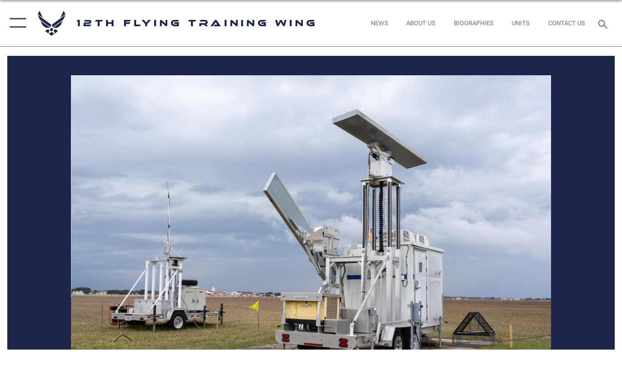

--- FILE ---
content_type: text/html; charset=utf-8
request_url: https://www.12ftw.af.mil/News/Photos/igphoto/2002989679/
body_size: 40760
content:
<!DOCTYPE html>
<html  lang="en-US">
<head id="Head"><meta content="text/html; charset=UTF-8" http-equiv="Content-Type" />
<meta name="REVISIT-AFTER" content="1 DAYS" />
<meta name="RATING" content="GENERAL" />
<meta name="RESOURCE-TYPE" content="DOCUMENT" />
<meta content="text/javascript" http-equiv="Content-Script-Type" />
<meta content="text/css" http-equiv="Content-Style-Type" />
<title>
	211218-F-ST721-074
</title><meta id="MetaDescription" name="description" content="The bird radar system at the 12th Flying Training Wing individually track birds so that the Supervisor of Flying in the flight tower can notify pilots in real-time of potential hazards. The Joint Negation of Asymmetric Treats using existing radar..." /><meta id="MetaKeywords" name="keywords" content="12ftw" /><meta id="MetaRobots" name="robots" content="INDEX, FOLLOW" /><link href="/Resources/Shared/stylesheets/dnndefault/7.0.0/default.css?cdv=2576" type="text/css" rel="stylesheet"/><link href="/DesktopModules/ImageGallery/module.css?cdv=2576" type="text/css" rel="stylesheet"/><link href="/desktopmodules/ImageGallery/Templates/ResponsiveGrid/template.css?cdv=2576" type="text/css" rel="stylesheet"/><link href="/Portals/65/portal.css?cdv=2576" type="text/css" rel="stylesheet"/><link href="/Desktopmodules/SharedLibrary/Plugins/tag-it/css/tagit.ui-zendesk.css?cdv=2576" type="text/css" rel="stylesheet"/><link href="/Desktopmodules/SharedLibrary/Plugins/tag-it/css/tagit.sortable.css?cdv=2576" type="text/css" rel="stylesheet"/><link href="/Desktopmodules/SharedLibrary/Plugins/jquery-ui-css/jquery-ui.css?cdv=2576" type="text/css" rel="stylesheet"/><link href="/Desktopmodules/SharedLibrary/Plugins/tag-it/css/jquery.tagit.css?cdv=2576" type="text/css" rel="stylesheet"/><link href="/Desktopmodules/SharedLibrary/Plugins/SocialIcons/css/fa-social-icons.css?cdv=2576" type="text/css" rel="stylesheet"/><link href="/Desktopmodules/SharedLibrary/Plugins/Skin/SkipNav/css/skipnav.css?cdv=2576" type="text/css" rel="stylesheet"/><link href="/DesktopModules/ImageGallery/UI/ig-ui-custom.min.css?cdv=2576" type="text/css" rel="stylesheet"/><link href="/Desktopmodules/SharedLibrary/Plugins/bootstrap4/css/bootstrap.min.css?cdv=2576" type="text/css" rel="stylesheet"/><link href="/Desktopmodules/SharedLibrary/ValidatedPlugins/font-awesome6/css/all.min.css?cdv=2576" type="text/css" rel="stylesheet"/><link href="/Desktopmodules/SharedLibrary/ValidatedPlugins/font-awesome6/css/v4-shims.min.css?cdv=2576" type="text/css" rel="stylesheet"/><link href="/Desktopmodules/SharedLibrary/ValidatedPlugins/Chosen/chosen.min.css?cdv=2576" type="text/css" rel="stylesheet"/><link href="/portals/_default/skins/AirForce3/Assets/css/theme.css?cdv=2576" type="text/css" rel="stylesheet"/><script src="/Resources/libraries/jQuery/03_07_01/jquery.js?cdv=2576" type="text/javascript"></script><script src="/Resources/libraries/jQuery-Migrate/03_04_01/jquery-migrate.js?cdv=2576" type="text/javascript"></script><script src="/Resources/libraries/jQuery-UI/01_13_03/jquery-ui.min.js?cdv=2576" type="text/javascript"></script><meta name="og:image" property="og:image" /><link rel='icon' href='/Portals/65/Favicon.ico?ver=JDmI35yQ6bENOfzK-BE_YA%3d%3d' type='image/x-icon' /><meta name='host' content='DMA Public Web' /><meta name='contact' content='dma.WebSD@mail.mil' /><script  src="/Desktopmodules/SharedLibrary/Plugins/GoogleAnalytics/Universal-Federated-Analytics-8.7.js?agency=DOD&subagency=USAF&sitetopic=dma.web&dclink=true"  id="_fed_an_ua_tag" ></script><meta name="viewport" content="width=device-width,initial-scale=1" /></head>
<body id="Body">

    <form method="post" action="/News/Photos/igphoto/2002989679/" id="Form" enctype="multipart/form-data">
<input type="hidden" name="__VIEWSTATE" id="__VIEWSTATE" value="zLCB57r9dAoixlrDzQo6b/fp9HN2t6pWXWpYjq6XM5sOGiclt8lEyRHo4/vQnISsGf/CcqAebDO4e1YELOTwGIVNmNFnSno3D1wyhkG1Q8fwwWs/XwaFoqJtGNq+svZN8SoknAtIuokXoaSdUvgKz4F8GaVYxLM4TEKENtkqjsc+JTt0dCuevPdHsb/J1KXXazoyZXASxtQhNw+4vmehhVTHPyTSugkyYAzLH210yvwECzAJ7dLPre2Shyw8z/N6401g6i/zwcF2+Qn/yyJtIV+tDKICe1zKBYETGHTSlXg8N7MhplTlACJt1KcZZzzj4qFD09ujpztQDx2/6J0AjFmeACyNlw2637LXGtH6j7cXktAVgR7fSUmAJaJNdEk0h5y79dW6hsJ0V3P9O+w5+pmuqjbyxtxRULJieeuPE7pDgh6lvSOGhtRl/1RQztgSpY6qCIPw2d9hMFKQAME3Rq44fyPzffG3MoUGXLo1tpO4ZwQsmdaK4fxX6M40+kQJAWw15XJ+NxzT14my98cbwuSiwNKJyQuOWumvoZlp5CQS1wn6UN0SqZYaCvqG1Gkb+lw+kKA9L9WmIP424HASU2dgE/YiqMTXsyQL2lN9ycRqm3sY/RLai5gl0GPJKOePeDlkRVPnnkFxVotmcQ9eUFY7KUqZ/B/6srsZ6NjV2IAZNKBvkMetSQn3cxe3/FDKG3lm2OjGPXaSrX6KyrklN9gIXERcN6DNvfH7htmzF1kmxhE/Jt2p1o5HAPrL+ajSo1FNthWYJdwIUv5Oz/cXLFjy6uv1WliRdOhgOSuMeAETQZPdxnbfQPJlns2fY7X0myJk0WOiqahzSopzwt/GA3Z+Pw86AbzbOKRWrRm8KiyPG1q1NDGkdym8RsBXrpaU9ikPyPWDKunAn1sUSn3B1wT4vm9vF5DRC2tWwB6BOZWeYVGX/W4swx+mV/zlIt4B/oSOmBzmvVcrPvLMPszth6ltOUWoa+Zreipeyi4rywdbtCl/AFGwh4jExym9kjw2w4iWjuQSsM8aZNwAQWqeMM1F6XZ1cn9zOkX3Q0+YEyBNKtJcytZ61H3tfvJjl28nFLWwsRxREP9q3sp7ntsbmqqD2z06lm9A5d1bb3faR8qzjW0Jyps789uLjLDknXXovG8e1YtHApkgWNiB0qssC22nDEHLH0A/[base64]/[base64]/9TMCmqRZQnAssYhH8dsw2iE9OMPT7TO0TA7l63QUaJsl5G2iIEOCA2Iibet5sBA4sfvOP+3M58U/IXfHwdInVQKRgpqQ8PnonTNOeJKG3rxYn8q68MjcftXiixnrqrfJXu0INKgHcG3MoQdk//6rWHEOqvdcEBmmYwEMifadKTVGu1WucGKwmrfGtTsI+oCscR46vA9fGkezwkzNd+UBLlDBrYultNxN0eBM2IRhpYO75UQg6kJxAPQOOeYEL8jTpHTNyXxpQFjMN/PhGqrx/bBQtU+3QHbSKT9wpXKLVmA0rIaXrndILrdzOSuEr4raSe2vwgZxHu5y1QDzpWc8yFxQm3WEXIzTwUdbkOQs6qA0cnlx+woZs69OeohkQ/zrbGi4z7xAkPGN1giW+jTZOTxnAY8Lbu4QVLIY2KLfBGSNvLv+IFiH5zGFWbAqvf+qdLNiWwPKT36Qjhmr22gBrsTtuMjN3kkjYurQCIWKsU9J7Xdvxf1dxCzHs46ZHy53BoxAqW3bkAqOTUVxLuzo9/Voj4NLOYkk1DYgDq6irRxgJlFbUy7rYP3ynrlC6DOlHPBqZOIbUgh7MDAMxNM+9RlqzBrjf4PhBOujXsI1zlm6oTCtEcG0I98uSAc2/HvcxTxgV6ijkZ3TO//u/VPVOaB1V97jvRZscJnxts7UHeqfXYo2NM042zpqgczjA8Ok+NTxAlsNMezcXsgftYFjqaCYBB+1cNoxko+dHyw6c9SwzO+p6DbJ6P9xRIJ4kYmYZWnEJzLJclfrRNDw/2oIKO6Fuq9FKTfd3SBVNGR73vPLP0YbpwjCQ8Oy1aE1mrJ7DLt47LJ8THZJNUD9MJ3I57s6OElFaN8PhSOsaOHhDlvDi2Mh1kt8ZSGVbsTPEyDo0LFH/e3isZ/P6Y0o2TvelT2ZBrE9qhvG4BdLJnVsvoIDECYj4M7euX+FEEGGRliVX49m7yMjeXtUpVP4InM+MOFQALvCNY1XqnOt3yhSFNIGdLIoj9XZhmTwlAlaX43oiS3TwnZyJDa80TVSFOwlUmbfXUDIuUCXJ4S35MhXTFfuLz7aZXU0sEwhGTmxl165gzIahqMRtGxR+9l/ImWkaX48MdzEpdvY9NWN7ZwD2NCN98I41QGdwQ57og5BlFoYL/ZHpCW78HXwhTCd9te9NLiKYCR5itRvFr843k3JOtaq9ZGUy1K+A5LrTO6v6MZ+8S6LSYJYp0TRTJBjz83ChJM3wU37IEBDGw8OR/gX986HmUl2Dc183DpQ1OpOj63Q2TCNzds4gABUm7YhSF9hxmSUlfToFcaEPoPFBkZhSgEi+widke7vdOyn2h24huhhqLl7XKaWW6hLz8MKgQE6edlZheupVptaKLZOYrA9/hjvNutxpzQgHWzae1lgpdt4+5h8NbjWnRU917j6mzA6VcrxsUgxTRiNILr2jcvbcxiRYJVzoz3kUjX4IvUjvtLr10olO5/v+yNlaNNm9jjF0FIkvJdw8/iu2dD+zoia/+ebWMDFw4NcL8JpkkzaJifZnsLuhiP8qnxsLW2WaJgi7qmIV9AwHX6pm8RJay6Cy+Icz91/TUaI939lRWVCR1NX0NrPtD3VbFoGPL/hnkX4Z3sFwPNJFa5V8JupqWpZW7dQxo9AJr55LyiqONmKBIr0N5/qMF6q8hZU4nPQMuNJzmUafz3Z4fuWHnQ1g7Ju5pnHNdenHSUJ/yx1HQWP7dsS4YaWmcWhLydMIYLOKPsk4wV+NMVeUhuhztute0HYVsOr9IbKrRx8tzijy1fMMZA48QzPYH5DCcujwpRBJYJFxkdTAwT+Cyi6HWmEwbVxTp+KCirB6PtRIjwodb0CLTXZArWzzPOgarW4l1C+TOB4ojNhKakAVZrHrHLVOPWkb5HZT17Zt8WbBC+Y/N7SleSyywc4AcnOqgjpaKNOV9vfK30MkF6SteIRAZlyXC487yNpC0I5z2nA8+nKYbQ6zyhA/3cSQdwL3bMT8KCs8/iuX7ZEA8xDEW/w7J90uv4G8RNcAU9W7OfZ7pk0lYSZjmXrHJLT5nLJuj8J+HtV0itnRXwR1isGx/LrKmkWki72pckV/N9JEESlqVLrA/6a+AuzED6DNKsOk/qFspdpDuX+lVdWaH4SEWLDDw9IwDu3zj0BPJs4sfCeP++FHqIRW+TQt59sm08GK3GZMq7Aic1L5KnJSUdvDLkr7rGKcCMtD5mbZbEK3ho/1QgFhewDoK/l044Yd6+KuCK4pgg+lSDdWtk5OGPTZ4p2bTf4AzojrVu74ZUXW22HipLjXdxMsXNXaDrT/oFJSdevhe7QEMejiEzY//phvthKA+JjViu7TLONgvmERxdWyr1gn+kchkJED64l0YnGzjxGzVCTSZu8tYBRnvXpaWYdQsZHUUwwZ8S4PZfRXjaBz3vwBKPCjwETORMm8Ih8XSnI0//jPFlTdsh+I+slGvyilpFPilwALJV7mUN7clWD85nVuOevNI3whwZtAefDQyeD2yEwh7ScJB8L9BLU9ryE/f4LZkrByJ8oFqh8Kg3rkJwD1+9RKydhhU101QI2mnaExOkwOEkrcPHGiypQO/[base64]/nR4L7/7Frs41PYADNbo3G4iJM4XqGQM3fKgtamPoKLaLzQ3l3PBnoHHsKult1xhdClbvkUepFTHVbrm/TDKI31xmqxpwRY+rpV2+b+doPJFg7uItNJpORTmBsJ4UVSqVYENR0oTG/KRlge9N0YnuCUW6zMFBd6c2QlSNaDgLu2F7lotLOGgtbwc+pWFnDrxcRUnPvgG1Aj4+ygUJe7SNt4d5DyXej59a+JK92z7v15z3q1Q287NTgnprOEt6YkUYyKzhyOodkhdf40mnnD+qKEO3tYo4pqOwHI/XAz1XXd+lycE/+BiuzTZ9AxZ9jM3pICBjUPkbueFId0Rb1sE/pjzH+Yh29TTB3uzgAPvCQO97Zazz0LjD6i3KMf6llo9uFgIBpSlraOqzcjE6AV0mZDFMiX9SL+OGzYfTpMOEwrvG25zknI0ypNObONKqoyxhPYzrFKEkrO6ljaxCYoYReo0a8aUX70GbC7x7FAiu/[base64]/lbSWUmlq3PIL4gvXjcxjWiAqt0x+otoAsNqNu1IZpzu4nGwWGPlQuneXyqkRLABXcZFp2pB+5ypcNsOhYcy42BNXg+kIl7JH2UVRVmZFnaCzcJg2Wd8Pt0hhdqmjvX0npTHJsXM1iZBSl9Ai6TKFy273OiBY++/x8MzaCkPwY63+BBUbcS8EckhOtdbQtxrMTN93a2EIm1YeGFNRLxJyR24m1Ox7XmyfsfCLWPRBmDa0n4GcbOIBQ+r5aW1M1Pj+a3i7pCVIeInltbJ+6pe7sAhZ/ukJ2fLjoXSdJaq1s9H8MR32l9Led2wE2Ci3nX2dQhjH0p+cghu93q8AhesnNoZZL5aWMSlxOMvw+BIyXwmcYitYdX1Z7L7sSGe1QCc643BcmWXUKO01MhUeSATWBfhZoPRYxDcM3+7VAzpwFz+O+u8T7pkddS2+Tf4vQflwpK6oM/a4lLtktYi5NcSoHneqBU6Z+53ZCYuhWABhaXZbqM+42SDCvSKt7/t+oDdTI88FZLU7sh6Yi31YU0pgJTws9GvqSNEHONM3S4HRM4tPkglriz+G2+NCTYKS+0Jy1YGYV1v1YyZhtZhBKeIM6BeFSrDgaItdLK4vxsTIW44yyPXhksbdL31DeA0lSYmSX5r+/7nFUvsmmSkZfkv1F664rkA01OPh0r81nPy9HhtGjjWmOGsRfnj5dU/X/lwBhVH9KobcErSt6k4lU/[base64]/4Ly4Z1QZVRYA4y0+nCHPJFDzOPAo8Io6JtM+2pSrJu9HVwbUHFcz+IV0+JK6E4Ox9TeYKLfzhi06ZPBSmKKPYq8uSMQ4XxYCh1TXDmTmivb/rRnaAmgcdFwe3ZeQhvWYt5D0+BR/i0YRmjQuzG7zBYDjXac24Tus3Ts9+HX1x8QAuoA6TaZlmCdz7fJVNmn48vD8T4fN/[base64]/We65IsYqfdEhPqi2miSfKbzBOPeN5Tx4FyTRv46rq2Ae2nMLC8W/cYWKKxMsscGsrOy3aDayZ+3qhpWYIc1C5o5Iex3qIAZAyW7UH93EcvEXgmS8ISNVWTQpujPkTsAj88F0Qt1Xnk/23draNKHiuMvN9UM+fWu+mJ4pGCQBp6fUCq7C4OSG6AeH6TClYT2k1CjQSGMYKlLUkl7qOC1OcF0OLhW6caPTgNhKN3/7lsdTNTbcOKMvYmoEJckzW2ZRAMgxeRyBQpTEk9tlRSpLcZCmXnSGXvPLsHeSledloqQOFXLm3osaIFjz5YPgse+UXzuB7dKOvc/rypB+wPBYA6XvhVoMLWcfTRS4tcv/fOXcKSVOPonS3YoxzEiQTWnSjEys96fxLs+G5IEfE1eHbNgzWGcSNURPoer63ebiHaYTyAcx8/fysD2loVZ5poVAgdbdUjw3TlVdv5UbxeldttNLdYkIaQ6uUG+Zi52/FZsTuorBMREqw1UGV5JW4W7h3MoT4Fl02AyFkaQV3lC3+ryNdoXdYvXKQtcyJQU4Pwo1Od68NJ5195EtfBVGz5IFMSACd58AuPcSzVKMVDrJmsmvMpT2PCTGeJkjyFzOEiDS8FP05CIFwpkZSzwhfodoS3mOJgxrlbM/yRJmvd9+vJi6W94X2EsYTNEUPd+WEmqcnrnOh9IbQNCVF3wDaIQagB5zrdsw7/kq+1Ld9NSbDXkRFzHAnmlJV9v12MlGzG1DRdKxTbV9cSwkw5AUeO8EzLS7hJ/qtvqKZG3V9tdObIqaUG7xmOQBLUZuso6hHRjicj68ZNkB3dSZ8BxfuKLXREX2hUQrCS/oSrniUaMLOM9yehDFpqfcriUHvVFavJP73HDquQ/s4b/lZ8ZtyrmV5ZVDL0ZOXzEh+dm4bnwLPONDQ/hMLv+53Qh9Akmn+q7crgN3BJZpRzPcEPIhqiii0YwlIZfVlh5rLtkROnq6RhfBn5CF2d/tPZq9QaQpxWFcGZZNmMdfj6RmV8Ansu3uv4UbF0p9o+TNv4wJW4HURcYZwaYZahW28InA+0pT0ssr1A026x3tU6KxdVdtXiS5mc+Ftaa6eBI/uDPDwAHeLZgKZzVJM0tuYwSI0T4ZaCTa/m1aXTuw284nOEXHcSB5t97cMMj9DcXCj8HuO1O6Nq2/FtXXe08sEIUvEZpFvpNokAERkASfQfygOhc/irixrl0okL/k0qp4Bx7bi8uGEMvXyEv+L+HBwSdvHGDw5zQSOVqWXVNriltIlEBfjfQY7AFpRq3CsISgoLIpqRIKDlvlQEgeoNcxdeeA0rsDP7dq8bW5P5EfI4lDUKpMxTI/m6sEzzWSNZQ468ggHGJTokZljjB+CZuTTGZhBy/s4ic8BLVca8wzz6Uy38UU+zeSTKLyszTa1uPNp1kaR4oSxC0BWpa3W7+LA2dZueSQlFb7MsZ9nYo/ZSFLa1QIr2VhRrG0fWqLyrCNmjC6W1rkEHfDgC4jbiugKTNXEoOBLeGC76Zbz1xy6V8iKPjUzWLOl5okVK8EpCpxb6iPUaGxe1sNXRPUYBnSqYYSBVwID9fDlDZYHZ6UBCzcDXcxhmvqmYMGzpxtcGKs/ONZZFiRAW+VhstkUBIjwRD2FWXEj9EYMG/[base64]/[base64]/b4Txo1K/wZ3RR/goXCeKuGZiW27+B7fCtgVVLCg3mNaMFz/+b577YYg7uadwQ0WY2hF1RZKIr1dgGveawoTEc0L+dOayHhXQCsLujdAq/DOkLILYUocj5mX3T++fzLKhyyVXevSkN5ecUhTXVBqnhhmoYYHd5hs5SzNTapO4UJA9loUIGTgulFsTtbVGHW76Aj56nNSiuqWriK6R8JdLQ4bgwzhovxTGeJBQ/C73UI8onUI/DraVfxQqVJ5CGZpUP814CkMMGNKPuwzg9bF8qp+qGOau9ORtaNWpxxJg2zHOt65E7lDhAdjKRMwEsg/5H0ffYF3dQd8Yp+0Ven4sdNI/unbweKrCrdzn238/[base64]/K8u9Hu7fu7OKbfPO3CEzaJ6KHhRKQC7CdXYFrBHxnZ6IlMhhlNhQxyXYARzLKOXUA14RDyTw41DG8hXzC9kGjCBLDJBSme+VwJyMriGlKmzdkTjEm5v3G470O+3/YpWl/xbg+Il0cHnxtN3wlgBNWAIvCWEXlgMwI5N99Z61qCJGYtgVh7PcxKAUxN7mrk4Ni+Fl9GkyKZP6xTp2nMi5e4aRWu/Ls255wlWaqzN2v9jpRl2dHX8Nu9DKs+dhMsOEQ76d7X8xEGvirtb0D6HJSRtid33ccMyR3RjA93zfgxycd1YQtaBBWNYgjepBQrcb2SomMxMgK/M5HtyLYp3YMashcpiRtt+5KHZOq8dX6BEShaJCqJCE4QaoDGToTrPH43C1mNSAVLsVPokYSJBun9sPvY40QC/dsDoBHzGkXxbSG6pJCdOvN29TrzLfuYrTK2HGUofFZCcvfjrYqkXQREVz2SbjzKCQw1kll5eEBfRnhbuMvepZZP3gmAp1U4AoyYZnAgypWqN7tgtzcg68V337Tay0kKJSWI3156UGvkMtqYjvucnpejYMb3vq89GYCimwXflURxo1FiErd+PRmgVBLl/RlT/48cisZxhuq71WUMvTSWiHw0Cp8YzkHrjG0ZAZPlIDYrJOgQ233qQXic/drPPw10N3sGAGDi6teBTXQAIX0onjYqGchTM/nVt87UKvotFd/DIsm9Arffnya941QgS3J/5kf8wJwHYERshZ7XBJsh8atWiYI4RVZbVT31DTGIgU+4ifdm4jfIyFAcMcPXXpJVMTgXaUufM8FhcbIyvUhV+HtLm96gYZOuU7wlZYSwWV4AzkgGR79EE+v6+EEuqJ7bhp/gEKpkr9RTQPScDNN/544Kt1R1jVTNWrQSmcnVq1DDCl1Eui9s0ArUd9kcqsn0HhLzof5l8iSsIdUaqVIimuj50xBpVDrR5ds8fkBOphkfxbKRtRyBZ1QT1PJ0HG2hZ7FAfMR+p1jXrQoUwVbJpbI8e4J0tWwx5MR7rCtiNpcxaW6kHd29VxsZPvfIOd/WKHEGMi1XIQc8ImemIDlyH3hQnggUyGiMNQnqtZ0+0vN5Uf4KV1WVtZqJh2j9zJAhmuvT0qUO5pT6lN3DzQtPFvij3MTF6Jjw4Ib/mYtCW61oLBs3Ag7FzfMgkru/mNdIZv4f4FlXcIqmJOK+VFzU2Ft85bb/D48uTV5h3cNVcO/dPHfAwXtVW/12Ibk9CEVCnWRNWZt5LbGdcp0aKPLyerYH4VUdlEgEnHOzsod3eY72sLtVh+YUlJC/uVhbx6DAR+qVaG2CH/o6UtAKl/DXkfB/w/E3SUl7LdOa/qlOgGVppABM2+XflpbOzpsnyBYiBOZVKhdQ8rEQ2DoJwJstc3Mowyl8LhDtFNHzC0OXvlVNQumPT/5KOSgl/0n4oZ20yObadCVIMJRxONPpTz7P+jCQFtPToLEgcByTO7PKv6N56dBZIZfChBigB7a/S/4Tn/HAIlDArKTAz8LTjoYmET4qRiXwImkfodoQzWLuhuAWF5vmYVdALvLKu/s027CIgJFnYeXWR1JLxBAZ1HWT8WyQF+57DMvftheCJh6TmYM6E3157QjUKQSjlQa6BNtwOz78uUiHomlSVVDHxMTnKJS6D/b95LshJeDO2SSizPUZTmCSbUc6a5XlvMpbaJVidRA9rxdmuAi2QBWQ9sDb0cPeGMxmnpv/QurLyw4ZsPMdNhi2gi4v0tTpSKW5luVgco9cJp7mFNN8jy01AJbnad7xfYGnIsk7IPGW8KCKUilzeQs89+9bigH0WLhNEVfzLls3DwbpjVgwe0iYWLp5MXPlrZfVv8SUUUlWRiYPyU6WFg2mMzKpARCYsMlipyOZntp4NV61c3kSg2WBlt6Hp9JXDzXPNg7qSByq4/snt9RwtFGgPJToYY9Ufbt/[base64]/gYFMoPSXFarG/WokmijGdFJ0IoNRPuATL5uQUOM5KOySQgFChEpKkTuajP/GGLgIr9eS5gFZ8u6y6wWVFDMht/P6LKut8XCIiF/P1y3P2IJIQZe7Q7GTW2elY7daDWB3TSYJQaMnQ+Aytt9O9sCdMV0CQvfIvVw46ErQMQJMEp8RNxmYo9R17Ek2aWCyLYj9EyqxiBoHH+GKS2m/Hjd66cw7qiyLrE3RCWg+4ozEG1GhOFGvH+Y6Oq+88R8V4U+NSiAmz3LTZLuO1o5VCN/F1HHTh1UiejTys7xcU3HjJ23bZkup+fHDmnLkhxqYNqfMkmLkMNGSlY8EPhqw1tEyo0hihaUVkOm27hh9gl/+E48+HRQVEehtGMrUkF4FgdKS7VNfsply0BIoV4Wq9qa+xV1ta28l9YsPYgWlhuahfl0q+hmg2oi65ZVFffcathXx7nyTZKPklvjWlWGNjUjcQpnkP20NMbh01hV8Ct5P2hH8kycmPO3Jvmo8+RRKeMPV8IEEb2Han5mtqwvMWsSnjIV/PqIfFqtoMfEYpYf/[base64]/gwzqvYHCcnyNoVI9xegCnGi0hwE0Un7WY/+ln3gzyfYLluvgxuA/dFUOe1uEqdZ/0tfRsPhNUIeHXdZUpyScB0Q0t2KJOA337mDSi1ZORpIT+62hUPI7B93NhpkbQJFVfd5ZXM0HpVmzFL6yq+UIJlgnEak/+QA1uK3kdjrZ/t1sunGKQX/ZReFX8BEvnPdGtLgX8JeYa3WXLtlPGgVaGOTPv+OJL1FsnR0uIjOkjxEbyItNY/FRB4lXLZuzKCHuke3ZeedadAq6sEOFurDCq3ul8o1gBQaMvxwIxsk7UVQX7YQ2ZlsuOOgaaA/fqtBazV/O57Cp1VYkmFPUAEZpCcfJojzodcM2k57m+5iJ8kDltFfzXY76PJ6S/t7qz4m+Qx7I8p61v3adkR+jQrAEVU95CeRCZEPbruoHy+mxdl3IEbOM50lkPg3eUAHz6YmtHSRbYZnncicrUF2lGrzIWJMf2VQniup++xinIklbmX32obknSnUejZ30/[base64]/PdhOa5oXXR+hmaBIq7/xD7InHqltbN/HQKR1Y/HTJBKxCh0z6mwlu/QE0QXcyA7qE6rWE/RyYFbkjY8C8D0C2GsqsP4VIgqM0v1PwBLQMa0I7li9coq3X4/u8Ou/Wtfb363C3tKF6tn8NhBAdDQIrbyh7zgO1ChITajUXUcmjtzZoamdrwcOYuGHQn5v9B4dyhuuZ3f12YumX82/LOV52J9swnaufSwkGmguA8I5uxV3xCZLSaI3rED1hY1cHGaHBT1xYJ5hKYxYbtlg7P2ljZnk29qd55Hj9/mhXt7ZXZCmj7BPFn72ZHpVAWaqt/z/vGbqekYc/3jA/0CwNH7iD/3Q6mP6q7UVpyb7G5uyZ2P/TOLWvmTy32FWnnL81vspzfWneISWdXLvYeS+NEtUfJblH2jIsoT2XUUk1iI3pB5qFjFX9AApsRSde9Q3xc/zN0kmJ5aAY0aKK0Gt7sW6v2hjxZ4P3PHLa2Jork16jXRdMSXBMmosHgrunDaOCtip5tRgZnhpmj/FBBfDJfG8mn0eo+DzzJQpIvq1zzVzi24SkxOaQbxDtDplhi54gxz/NAvAWHmdiq/dlzPIaqXZKEw44qzd/JrhEBkDoT6hwXAIf8Ypk7STkGFQ7nboVGZWI4hdJNK8HlA71sIuFP+5I3opC2TFrDU93pak9bd5nKYjCZQQvEHErC2+U3xXTllVBzZaKQDcY4JWgeIgrdHlRfk0kcYjG1ACsAor+3EAHMPog3jQGVqUGgRJ8hQUIC5EsC7JMes1MI/X3bUgIiQvwRfDjQ9hG7ljbGWA+LaOc6U6/Mm9TLMwUZpaKmozHEGL5vyVvjL/0qhgnNxEPlDcEZ84lkGCwyGQ6N/07YANbe3xIU0BYyVN+yjIcc8lOt45HIC9VGVdnBavDLrEKi3GEDAFAE10P2ANUedQ7IfeyNrK623X8OBKgZKAq8sx3d+vM+h9cDAC08gs1RF3yKOgJsus3syzY/mpD856weBg2y61v19JIw7CIMhwmgICdGWDefBQDS6GAYmvtVPFIkSGA1eWajYvVcIt/T9A6kzYmJxbAGKoD5eFyGe1C4RymGgtcqqcOoOeXakSPTHpsPyBDKMdGmJW8QCPE35/gm/U0R2O/xaLGh3oqQbjE9701+0qRH5C29gAyJO1Ckrwj9YnPQQQLui39BH5zjP4J/FZ58PNjw14QR+joJlZ2pqA67ZOSBmlyKcOacz+OGH6H977+TnwhpX695yE9jUNHAMyGSndwx8BzYTCU1qJ/WdD2U0I0hBHduRna0ZZDOsixG/t+APm7orUukM7VV3h6LM1Ml8Oy5qlEvrZcccnhkGd92/y0fLqt+b9oNPpvz1x0IV05OqCMRlIzT3mVcfYNo8JpuCPj+Q7WDIS9Vy/52/[base64]/ZEeLoeV5ZWfChTHJi6CfpfyEx6xWQHCEcTz7IHFD4hjRJZUJoxLdVpRbLnjKKOVpdy30+xHGVjxQq7ST7EBvKFi1w13WQFBTzE9IDCYwSznZj6fRnl91+cCbO091C6OznxNQVytCdCt1BK/qPJ9A79+9fINVcoDamdKV9pAu8jY2xZUm0H/fTQQqefkm8grULmyNLqYYup+WRBD2OxYpOsSebz2sQ/lF5eYRLHHfJX8qyDbb8i8tboYKPWvEEzBRDEJ07Mz4/Co7iAVf03FTFIAF4XuicKmNPQI1l/NhC8wbM+SlexXQzLi31jiWzL+NW9PmmWDW2IrlckhAmREeKo5ELaVGcrLPm89cPIKduwGs1vD4nfzuSAE33vx5Av3wBPg9rGSSoSai58s++2RTVw10NkQ7x+LscTG0bQoMJhr/EiV3ede+DxJgxNJjwT1wX5ZTdrnw0v3+zUsIyi+AKLvfauVIrv6Xam63BkRjuscvbm68mlnuZdS27Qi+SxgwwS56ZImtZukz9+bqmZwHYHdULS4p3f83UDK8Qy9ZJE/yBVIYwbu4TMPoDnn44Hy78E74fQyN2wDA06e4VUbgpT1F3N1MHpkahPmGNd2IdZCO+sgwDWI9bvCaQvguyqJ3bkdJXwqR/W9hmaGdbujJ6T2MEFd2rQegVZco2Tee5rDE1g4ZBngncJjYVOqrV1Ss1rX3A2bzdYr059NDUr7bG8fgk+dYKIPuMZycuz0PEKNdA5iIWLnkZkVzkNqLoFmPlgrMXht/pO7qp+9lC9P0DUaAa76qN+L7QD0Pi0+qHdMBb+orkIz1j05jclQ1uwiX3Kckvg0AFRoHwY/7CaP1vnQf3sWqtXaJd++tw87ayDW5GZ03Mc2+EpPv1x+1IKe4oz8vekHJo+V5iO2eXelkxXJB+ZI6UBsjPUJvozdzCL+BwnNU71Ah7dX2W9DhyNVJI/GvDsTr+21moKssdUKfu1oNIG0pR4Mn3kr0y+qS5kcp2ahRaERWexM/faTnqkhcIoC4a0H8SnNsu3r9iOQzjqobwzkK3vH5JKZ/y/PLX81GbHgbKxB8SXwTtM8K0xlHUCRRF+H9zPSmY6iv0HnkF1tPJqtJksQOgSNoUEkCGEM3A3k+6Xd7V3MV/mHGDBh0ddKPG72b27mAEO4/oDOE5kclhhG4ZzKGSOIqU1i6eB6TZHcJy1YAY2K2+fTAkH85wDixTBBz5oYF9+knm+d3Xus700QcM0QtjrI1mvvZNT+2eQgFJhn4OZhEvObTcjJXQxYy0rWdZAOnDL/DOajEpciirldz15uuylRIfEYNuVoLqMufKssnxQ5RZdFCSkttEQXoKAARjrpcwsisx3T9lMEMnPfRd0fBiSHb0B64D268EINYTUM2Oi6/Sf5avwOQHZAJAox55cMiTd7busX60SNJEisFW1Q6yRnMkasejdXLGchQIGQj0qMcPzjb+npKZsW4cegTnEKtKZ5KyAjR9CqUV0f/ikgJwzvt2/kOnPusKQKmMG7WfiZHVrQMjuyttGgoUxDMJNz8glsZEOXdZfGNJkOcBM4BHKk4EnbrHx9wszVkBtPs73Kkh/zDyfcmQyimNaYQxubF4hn8sikzEcspQkhxMTCrC7vBLDeZ6eBd6OTUIC1hTZ42/98Ndgt0/Vioxiu3DEwDIvsTEEqao3dSdXw9bbKcfQ5Up+Pv+3YoWMPgsSkbRWGbKYrgRkp6RGiFT6pcQLFKWMhpFyzfE5b/[base64]/lbz0Hljyi9+8Xp4jgZbllildh9pc3/ayHG/9jq2xPDrdkMoYKLQ/ZKH+il0KwqUeF6hE1e8Lf/[base64]/ibKYJm4uCPmXUxCnjaIo0pBvBTIt/aGAE6z2Z85as/LLlRQyw8A/FBam/omsLFlC0OLyLTrtX/bfa4zi3LtvifqTvdBkR62PloWaLaZGHIOpMlOPWNfk8iL6ycyQrihyfN/Eo28a2035HCyOvrwej5HUoOW2TgsE6nee34ZKmQiwcMUUCx0y4CWmVHIEbixvyYfJYZpbsralI632H2GEf0ynN8i7kdyzOY8+sSHny/OGSbz2PfNQtkmUMdeNH6IAB0ybVLGU5OTXG2QFFMOyMefRleygGrhwYZqMSI4huEUTDRGTvfaOentNa/pmKgJ4IZa1MvJ/eAEd/hJGxkfRTa6qSE4ccuNIrDb4+lqPPU5gwZegaIqQM70eFSM07gKiCxzOOXQkQML5osWSj8a1B6Lse0Lhfi4yKbF8tMwUES8399yI/mhEHTj2/qBwiLE5kwaXsCmz0RnJdBdAgCuymOfa9zGJ/[base64]/[base64]/7Yp0SzrfAGZvcb36ofKWIcPkXZ7XzxOY5yOhtMOhsmrBtYa9heNVm4CouRwQQj3x/zRfBjD2RFdRpkyDOz8jDBvvc1b0GVPX3ERgAwVftJttErC9uYbczQVp0e8xN/i+Tu6J5U3p5zjro/wjzpNzJPxO2M6Qf0nXW7AYeOPiDELa0Lqf1MGrVvJ7cnDCZcJYhRXPwcuGZiTh35YsDBq53axjOOpPWATHBBsh8xhlJbGYX0r1VDISFE6DJ2W24hTIOAIUSADTAm1DzDgLzfy0ZZTaZ8j4GmtRQbTM88trjERhddxjTmj/zQlV4fmYKTnTXVnYyM7Qwtn2cWwk5gPhk7DZvRweuoTw4tT0c/JIPnmietDAcd3GB71X7Tzdf8yL2s7h/2oxspm0NQhSm9ZZu+fFjoqwF/w9LOnwCRGMu1Lux2ARMXdHbsq4PvGKmOAYltDhB+S4tZa0IadxzeXVsN53m4bJxT8fyNBIaZPuV558oUx+nr3GdM+TPs9qb6d9w75Opz+YhMzxQEcs5NwfslUezz2RuuT/JY7LIjEOFur8+OBruy04DnlM6fVbh1o7YJgZaxqI0kI8v0RD+luIPtvkT5/FnyNM9mW4zP8RG/YpPBARY58jDFfzc0AKfOPhW1aWiDuJ8Z4kqdST1e92sEcPPVlcJWyaU62eWiWGskpXqYFMLpCSWd9kiPArFId9/YQ843OJQlqTjmT/HlriF/Gb5Oltvg7OqhVUXgG5nlbtdNxzQppaeZp3CJIuOfSDZjOnldDJqM70GyGQpMX7x6uNVDQMjs/FYgxQ1/J4c4SKqm5zXhwmEndfKB2weIsectxg64kMZjDp0S5+PhsLC/fa9mWexB3xdTLMph/u3KZASZCnCSZKDS6lrlVt82wQw1Xhk3qMJPGYWEXjd5WmUtaOff/9lAgbRBFKFdrisfsfLPJGBY27BWySlx3O0cf+V8snK13PGV6G6p/5aDdfZ+/2qfjDQpbFTFFKZ/uiE6ejJsjhD7JNpYNGJ47LyVNbTWiognBRMStRoQMABXDKqL1UKr41QaMRQXnvvknYnuaasP5ofeL3Ysh/ILNj5AF8CpVv3uqR1MfBx4xYvisIgTifP59Jg689zZFUMjYCiaTr5T0vfB8tWoTeJxIDN1U/Ghfgw8676XxPgtutKEilAPUnVmvooTeE9kz1S4YNaWFGgCmv3aKIolIQ3cweqdZwJGIJLgld2gPv8xC3fGAEG0peKoI+Ir6gvDluL6O85M6OV7afMo9v0uHB3IxtQh06zWM77Oq8VBqoVRv9mt2bml2PPe/PPMuHmDnq/U0SJRqszskWTp8Awbkac03EaowdMnm2mgw/XivhygYxNHk+msjt+aaOxvDZ2HzKkpz2bqCthPflfDTn3Zb1v645EI+0o5lQ0+Q25wE0sdHrsvNU3ZTZ8/FLurRbR3AqKv3phXYx9790+SmqGXmB+yyyeYRvDUn7rMcFZDvbtLumTRZx+Iqdn0YM1nIBuGjlSwHWNo6l/DgMWQM8kFwZ4zFB4NeytUPHQPlX4k5dXeqqDV+1Qd47Wt+h3HkHRDOcJZCAq7CM+vk1ViVCRKSo8mbj01akSFPsYtlGWcRG/uosNhzdMdVQqxUFlQv++ZoTFZlHmlFA4xpX3Btih/uPUAbiyeQ6o1oEDiclrzyF1Jda76bBAdlRkVztT4NFIQhH3uou7+5ld1hkz9G5cyAeuSJAdIDIWIg5keQvbhg2X9Rk/w8PhvNIXzUploNzs224yacH3cc8nHTtBo8AxDUDEuL1ZuNz1wxUNEmGBUt6Uc71Gjgv/p/qIUgSa/zmuexsqtSesZg6UgySvsqhhE//k4hB+8aYmXQdnN6IAh929sPGs98auc+DZNj8mHcfZgya9mpsQeLTVSZTuEhuychX/w9geKrw1liojQdN3DzyP6qqwv12221dYFtdCQ35wYel+cWsdNsaVJ2kcpYg/KfQslEL/4Pw1CW7xROfEQHwQ+3CL/D21bBB+LUI5M6o506put2014jrWrpRDckyBx/db6UE2mUJmUrMPIf4LNueGQ/YbMAdD0UxqlEs3M7x2TmmpTLd1XvHHl1xvsHKuATjqtQUWRB3Tjt4uA6sJPfQdExygBxPoP5Sda+nJIbINiSwVIFNMcEzw1LMKM7uf/K0h+Bf11cDZVQipeAEaHd6EUNqmN6NlyETJao5zrJEueQnB3tM9nKguGQhBPda6KC+ISJrREDEtHKMBLOqDQxDZ0kJnNP17wvQXiSb0LFnT05sWIG4tPVXjiFA2DWDB28uhcN52PdyRG/lwwbt3hK8JNH4IpJEuUScUb9eOyiJscNDmNYuaSWx0u/uKLBbkc+7tEnW1yAd7gpssd8rXOPeyp8getazhqb4aQ8GSgAEVVfarGasEU6V+LB4J1fPG7EciccNUQ+BKEdQQXnjDaPZnvXi5WFMHsLjdpukVq40k2la2FXAXKYHlg8K82wOa/yo/6wno+PzaY1kvbngA5Y+tDqHu9Vqa8sBU91yjNPxdk7KrJhkszb2If7kXbMKeP4uc+fF/IoBbF4AF0RBElER/aYX7yakBNDWwfdN5HS65bRu3zvkZ2Vds1ikuMEUppbs2Pbcc0lYT/kstIU288CLSPY/gBIq0yFZNvMrT5SpYeoTtYREMqsbi+NiLasv1YHH8BJHIYEaq8yRfLmexuTqSahuHDk7pC3qMBr2XxHiFL+n5P5SuWz8BS/31+TZo/gpOLd1WdtvGHnHiJM1muR7JgOX2KaG4PgPyXoY64oosLT0PB8hVkDsapSdm4PbwIFcWYYYh0TlTdOzxPvwAA5XDHc3twXC2/3Uyr1dtFaS57yCVszpguWsP5usGr6U5Z3gtOLoFtMmZiNPhov1bOKui1f+ZM5AHteV2TvnREKsq3OztRHPimyYwmqI3ONmEGFePRwnTJM0p+nA9tZFXmk4zP/YVoKzjdgwpjdgYU/Fx4rKJNWACRmZVD2gYxWWaWzZmedlBsettBMGNqdaS1aiHKv+H2ulYLiAfJfKeTy7q6nZ4HIa8Df+VS2/mOWA3LfDuzFsYBWMPWG4H77K7BiU64e7u1rHa06+2br9yWx8nNOjsEwm+9lG/cu2vLLyyolAX+4wIn0dP5BxiIdYF/SQsNqDBJDYyNlnsBb+p8qh74NeSPNGPMkskU9DvecIE/m7vqpUj28F5QiC/x4QsqGV+LhX9KU5yH3S+YWVyWlLxVJ0HoXH6e7R+FzqQWwWBT5jPw/DsQBBKhC7wNUvG2wcAAqifaYKddq/9T1mAh4ryd9IvBFsEuPY1WLVoAd4Vfoa4cY0IUinbTzDDoQ/cKyAXE8hddzpFIbTM8PkEvKz64T30ZabIigbeYcm9gWwFzOCQ01CAArsZgvJGfh2lw8Yykxx63bgvmWlvvFOGlz9xNczx1drsttr+OYJM9CO5nAWeyNadQ9zVUIopA8omNAu4sZstHVJkA64wUFXhi2f8/j65zZR14YOG8qwDon241wDckIIZ2UIte/SF3Oo/RLcOc+8LCQ/Aair0kxlySmsUwJ26/BlNJkSbUXtO5RP7ReJyO+1if/A1Fxw6+cZEPom6JPqd3E9Zhjx5jf02acJse1eR8G2Swtol4FQV/NiV40+/48VnoOYMoRh2yqpoGE7PnuHPKTp0PrT1faG/jIDWXkTf7hwQK6g0Fm+8ifkw3hHrn9sNUwdJK6ghU5SpfBHc8tJ1uHlzYo5ITgjcggdOQmIKDg4yU3PAIGRutuiJxUSoKU6wLV5sm8Qyl6/wQcM03pN+tqQnyhTedlOfur92MgxMsG5jYgD6jhDm/XhFG4n1ieeQXK3g9GFJV9HWoS/zkKTtbJGe5Oe4CtAE0rKkD1SQ4v175gQ0GRphOH/pg8j9nbB8QfgMu/d63Te+kNbt3DZpR5eiiUt89oMHZNDke4STlCl0bwVQDAyh6ebb4XRJ6fHCs0rcj32eZ6t+eKAlLV94Q6tLHs/WPG4IJe+iNXOWRQTa6vFtVz8F8lXJTR4LfD2FJrtVODV1gYggD1tBPPCdOnevPdcnyISZzdeAhdCxg0lhyuh7kFncTaShpQ+9xNvf5dP3NPzqsRm7fnytViSQb4Nu393UtGnCoYuKTqQQRgsJxsYOS7/zs7O+edgQ0t6d8UjFsYbzX8Hu+6zTeEVTQHrnLC0MCtP0+FgcjAslYF/8pbwE1QWwk88w4Bwfphv3IafS2p8NT7kFokWmpMW9y8lShkLN/Fs0+HThn6XLdt7ZynkcXhx/C+J2/CRq0tpNUK7eQhO68ZSyd4HH0lJ9kFKHZMFO186sJCKNSfbLjXPfnh6f09ip2SAo3HGxY4/nLvlepBbLBQ/DVHfr/IQoLOcuG8KKoHr2NH8VGPHfAwyvaStOGbh7FKrEKfCq9ACMCKhHOkEJ/g6nsNvKm0UyKqwXf36JBz9XAUHrc+8j91ZJDWrolrGbBDIqE3u2KVl88acZlJvVvPNcTgktUKRSkM035gd+0k6B0clz+Jfj5CeRgojU/kCf2h4q/cp0+NBs0rZt+qXvyr4asAOnmgUG5MOlw+9drW6EPZsnk48AG+ywfXlpddsqnrpa6O+sLRDtfJEUX0VJkYCVA4+y14+mMkXjYTlAzNJJHwygkoitXRP/rdwlGd420s4DiC5hs997pkNA3OZkLLDeDQI5UXv83xL6GslqLuQqFYR5JdCQXgc9aSSKgR3lRYZBRhIyPOzVFhf1rJpCkd0TAC9qxwfxtu6wMiMKiN9dqobxCoMidMvXhnwk2YMp2Iyn3CzuxFQXGN7/mVqva6rRmm+yz/14Bu6qCuK5VS7ifp/+wTwXhtXHCyzOCAcyrIhVfBEB7yRzsLlPnJfXfCtRjFg1HcFdZkkAVdeQx8JziGQGlxP4XiTBJs43Br37rdCVV/y6YD2IHKTSXy87idxHZigt1jdJR+wy+c2VL2Ec11a2OgrQG+1MwZUD5pAiHADAxpKBvAJemLc7KRmD3ElZr8QcHVDj69ZZKxZ9sJlAURUL4zexaxbYif/Quc47vDZE4xukMjKbya0vhGZzOJF/QvHCnAM0vW7NhYT1Cz25pl5cmDMS1MfS0TtysvucL/KRzmGBY2BeG0vhhbLarzG+8qvJ5wi+R1E0wecNchLnQBaStmRM0/oodvm67Krs2q+TEMjgPfvwH+pCZ2UzCmeLJy4SRN+byAG6aCO2UrmCfzER3QyoNi/edt/w1JvmppQfOROmMzmWJxXmX89Vyp6SpEnsC6P2xUNDVFqcupW9tgr1D7oTGhPLwvfHqCuzHQ80C5GQF+uRXB1F5LGYfeLI0R9urLdTj/Z1yoGok8IKTDAZuy/Fm4KGRAEfO0ljPU2zrOX85OwxxI61F3snqcq56B0rsbmXt8NXv9FjPfnfUmMNQGuKfylTNcsMwLZNpc4aCJL0de3SsYtqkuoWhQjaEcQcXPx7Vnh1VR2weuw4PS8Jwr607ZZeAGKPWigXL6nPA14w3CUY0oGTdYWzcpyxNTMKwZmKr7wlupu4+JsX45WULq2lK+i/IOrLPZYvYtJE5Ipl+JJW35Gm4Vw8/pRHgcRvyHGF3tdLpAp4CMmnpLuc4gM2dax8Gofqc/ygN9VqGucplDdSrwk6a1n27i0iQeaJZjmCaZ2rK/UKFuJufrxNC3gZmxSqeZZxfaqg0vO/af25FsSbDKg5AJuCfHg2PcDu3UivtoMXhUnJ7gvkm8zXxzfUDKweu3aHGp0oULakLwEELC4IIs3W9PLDS4a9QQqxONz8WLD/pyGTBhKITq4GjKEVmTX82+wQENEsbSGD5ouP1Xg8kRsxq7jljen9xwA7AgpK16gJ6QQYH9rIl713qWrW4p2scA8e93H8LfoEEEF/U6WDakStFUULXWe9Cp4UiOJT7pZeREQYM0hVak8rNJkXcgT2rpJMbrNOwBvZiOlwS4ztKIkLXtVIkXWa1+XfRh+PuqtWeBjftvsweOCEYjn1sBMo1liAPXtODCruHPjsFbtlkG3arw1Z5AD6wu2bD2TNO6KNCkqviXjzSdJ5u0r5XQGh+xX52Tmm5JKD/c8md7+eiYpAS1xJxAzbo7Z+3nPcKWhaIBXM0CGiw4V4IRQznAB42dHQMskpGTl76rba9svqftctzvPqiZRILQHZyY+x9cmKK2QDsMI89QgST33tkSNHQYiEIz5uzt2MyExFNSHQvPcWdAGNAVDuIeLUAs4IUsN/ZpMof8XD/LmvzIZOD64sDnoD8w61KV1mU2coyGuLchuGazKUVERGOOhtAwJzf2TcustX6i9xz9HrCrPenT+hDd9Gbpw7kKa5E033P/QnWavbK7lQYXKz/D5/nwfSdqPY+tT3ILDSHQXH/MijWIlamJ9LDio2wOAGKapnad/fJ20l8gC5Xc0dxCtNfUHSOYu5uBi2oxqtzhVnaPPkVR4SRiRvg38YyNawXBmBRll8SbrLtpeiLIUNxZXFkfKmXMEkQahboKH5ftgs8nCWGrl5tOF3JJb0FOkGxSS6GQcaLVukgE3W4fptjoe4w2SmAiXISssxuV7+Tr/eO9FktjcBqO7yGbbrIQcHjioQ0O+/IwNIrOaxpRmsewy1hd042XbtRoNgGB10G/k25aYyrgE2i8zNES7l1KQGXWTPXFplQIXY5zc9GTY1vZ5fP2G/okQz1CbbNL26M6y6IPmWGmQlfHGQgd0JSTS5EB6sS1O/VA+0T5llwWwmFvTWB5dKVdf09FpYwDMpc/y+YK3vIxBN3wtnsviE6sLX/nPhoggvsFU+E0PB/r/gntHsV6h0eAOEWM4lAwdLuEiSSdNSpm3hJgVmyKn5agB7D3pkxb3wx6sM2LBMMQ5j/Fwx7h9IWDec/DA7WqyaNYF32dHZRoVuf4ZB6Rgoni3s/Dy9msAvREVRWNVcSUqROixq2PAyDNCj25hhIKUN5c7Zq31X7jsxxK9nIsNp9xuJGKKSbv3aZAAZI9XtBzvnP2tlwjiFdgXCtsNtmqJyi1aUX8WvJwqUJH51B35x73+LdePN2/ToHJtaWa4gAt0I5ZlbAbLwISvGa7qu7zTifk7UUjTIrH9btdmj2HaZJXcYrRnMgeTpgG6yIfPoQYSW3ZIUSsc/x20zWXMpjH6vjZ7UxcmWTbSdKh5BKH4PUdpk5FsDqV4CiztsDoV+YMLnvf+nHLQoX8xo8ZzDz2FqLGpWsoOEvZ3iBj+6Z8u2f8sJzwG4GuJZwH+Bg4Iwn5yqO3Nl3S2xgM5aPPUKGiJrVg5O40LQNoYfAMFypP8KbEHQ6A6s/Nmj6ZpJR/DpvnsJDnFL5SYsLjBj6rLAAhoFgwqTXgi/A5lLiA09eK4w0fux1fVU/LM5WCztfMwQJe8IybqTdMpS7J4Vb6xizW/CtbpSb2qX3Z6+ZojlvltaUhyOz2mWMgGOMNonW0RjHndXOBTVseq+/jX0yhXrg3z1Y1F57+N87Yv1gTXi9VcUc8Pnm1dMC6r8U8OTmm8CKOeiN9+N2hsFUCN10qJqfeGCZeqFFo8lhi+GJmJIfDHlFm4ACOYQGQaO7gLHFf3JwDcVhSdgPTzyCQDaIqxSWd0bGYaLrHeM0+u2kzm/Jq8UzfY7pDJErJ3PkmuHZDhOHK+5CFx+P1DTIXJUCYzfanltGWzV+fEP21NGlZFuAbmoou8nHYoNVDZDOWXsfHVpP3ibwSHXBkNBDrbtfd80qJpy37/92M5BfyNlPNnoK1RBXyh+k14d/jrgs6xe52UiwXdubu7Xjglkp37SmdIMf0XteyOuHqDv9pbGjI6t8klOx98tHUuxdevpWqZGcxPTSiq3zMkYcuIkaYOdfT6i7owO2JlJgjr1T8sXmQVSMxW7iDSz7tihIZpAvYJv1mFKaRPvvaBt1nfxxbEqANMVsHeJlXIAJUIyne1/49NyKZ1Jda01x8oA+z9rN2JxlWCeoqMy+JBsp1z5ix1UdIbqyM0tm9UCcaRdz8ZsjmZFMWbOxD8aqVANlDULIW9TesTJtdcMfDLFhiBm1+fbkMhkTPGS8/f8PfKOdAqAN0E9qyIFl7bJ4U0OUnfBl8coIJjuaWhWlFlqBiYe0+Faw66gIKvVEH0MYy581YGw52fJk/sRQab7OpT8PNeFTAprPoAHxBdR7kKkt/0hJGYTBDxaLDwKkmmvJSjjqOeCklbDobG/rKj6iIpRyCl2kyRU2GE462Nh2Gj+6L2rQbNnZDFOYlBO+saION3CnL7oqy+aG4SLwnCBNR/fS+pOMq2eMm54jLXx3RQZyom72Z7ZfhqBcBDsXDPsmZlzzb5gFCjtURIw949PmTczRFhIR1zGBpE5r+Jqav/zdYnMnzXN7IJCgauhNBFStJSOlqJ2S+21AlmSeYlWqsxo5vJPXIc+0QtvmoM1ljIcYEYzNLeriK+gXD2O5xrcfBhXc6ik6QnEtWc3et+F5nhvHck2eD9Rlh0/fDKQvKleVc6ftsZQt+AvPJ0AJBpCEOlRjyiy5It2rXURxYSXE1uCbGZ5RFr8TqVwCHDB2jlZCNxccBr2kAuK9UXiRabzq0M1W6IlMfcpC61SK8GuVE0O/[base64]/pYDxq88fTu33Gfbn/1jXqPo4+lJ8Ze8wgLkXnLEyTWNJsP5AhrkzqKTHkv0u4/x6T9bp94Bhr6piiCcnlDyuceIovioOTTpv/LDrY17KLOibZ9UfW8xBdwviewyO4WxnrzErkfpwn9G2+o7godjRHZ2uKQqkU/DDLZwDmio93LfWokUH7NB8VRyJKF0vOvMJNSMaTykg6jsWmdoIiFPrSVMeiszRwGCuaGWJbRQRWq0ouyO88XIXIn2GEvdPDWJoSeMPJkMDqQ0Is53+RhfACi/w+CUMeWEsei13NtENou/P1H5936YzF9pTB9ma0Uc5OlEViAiVIVEr9YsDVkin/FYSHTJplyqHCso2cuFUb1fMYwTcmk47kSFBcLtj/e1l9TQNH8FlybARbckFxGRg2P6O973Jt2AiKvuRteNeAOPnnI1Yd60TXrYTx8Hhjzfqg4I7VEPBwrJkJmbiO5PZ0KwzEWQigR+nfL7QKLLVWUjMfRCJRvezJFCNKLloI+NRqMUfDnNa4++Vc7l497qkXacg7CxTeLoqKlUErAapEzeN2iSj/Fr+r0LXe/5eVj39r/PYOLTHbecofpoGe6NxPGYUOFF/VT5IP2oFQfiCJlxGYkjOJO4Wm/vB5vwjeunL5wmAzZqyZicUo1RPiz0foObobf8swVYDMqRZboMYpjIiuh7NNCDeruDtjM4ZjY6FTNAlUMV2R4c4IZYnSIECmhmCqGkS56/wtVQNigew0HRJAbA/qZ/8e4jQbg/KexhpuYqPswpBSDORGhJ4nRgQwbHDv3d3T8fDfkHwVQCF7BVVq8ZmuglIep83U/dXkg4dF9IC+WyEcVqLr3UTYemYydSXy5D490nv9VYf4CiRrHZ91Gz4rqHKWS8PuGXjaLv8YnThG4uIRL1x3/m+3pzXeFaxn29BRdzSz8bv5QvMwMvR1dSBWR6zkR7emDCTDw2a+b0V4UQS4mgAbh3RdkCRyYZoyA9Qs6eXJhhjP7kCKURbRSmbOeSw+hlPMaz81wdNYWYfwWWk8MAvRLz29NLFq0ij9/2dpuqDF90XTTn6E4nXY79uEztuN0e7Q/4pgEVGQfo79uojVH9qP6u8ExGtxy5B2nOiCnk+36zAjKu8vhML9CsFCY5s153t5la+KD6wRpJTjph04F/[base64]/8hNjgubGY/Hm7k7N9qtki8QeA52HnL//qSHIhzcQFmvCCH7xsDeyw8z8H+0q1WR1fnNEft1g6afFBwvtCcgAqOV3KhbVUuMXj8SEVn24MdqjRybpbf9RiR+bQFtv/LmAnGj23quu8w9eclKv+ivJ46/5dRL0rlB/w1+U2v0vyqxrsTT5P5/gvEt72HfnKG/NjYfZsD2F8tKa+8JYIPMCdWGWNBROVYWlvnO2WgFfn5IuSUBrJipKqgCMGFFVQfYG7JIGqsL45Nkcqi+prO3Gg8MHrWM+FZKY/wrC1nuS1htCANiLaqMB4bBPrx9bhhYzOejFrCBlClXp/pXEHn86qV9um8hRa7e58pb1DTdonc/H+ur+Xs0ZFjrb1NFgaI0zTbHnskCRnh9h1AtAuNEfwhXksIjlOA7sYy+OFyTcMMOR834jE9gVk+Qr5SPV89wlI3xZmpDqra3N/vjL/sSw+9zPwvWY5ZPQuqA9m2dxPR46DYzcPRS/UEsDR63bzOIFfuOdKoZdI9cBSimz2KyVlUs233e0yJlnEYXVigtZjzTnqG8I4wCrE1gIOq9Od9qQRcJKIgDDKFqsvYYUuuQIGKI3imYtiugFEds18ANsx8TDztWrBR8jBfcVS+QcP47z/61GAqKOQ/rPwsjOsxpY9b7OhonAvaI6abOfS/kuZk73kpHjQk63mtjYcObaaW46N5k3d3c480bxj3K2qjgKeyaIbfkyJwm8yAdRBxRcqNvPo+VD1t4dH4Vpy3zVIgcayXNJ9LMjcnu2pM0RSeSKLtQIAPHP3bcNbysEzLfvR39tZJAlpXTDE742Xa/yvbkjCHZ+DlnV2hb1gTSy9bjOPx1by5Zh83/HMKbVmHyejYMKzPrWxs90zh1EEaLd1Lyf/nP7fWutcDAGOwmKQjjpnMWwLZQYFKSrgrC7R32eDgL8+ctC49c6x+lEKJok9TvpW2vdO4g9xE7ptHYN4YpmEtpjmzeqxx2KXLN02MSqj6dX0bSPDOc8DY/BoakYlPrv2FOZIWDDfk68nPzymyYgSlkVfk+e/rdad6qpBQ1sd2vM2k5hNoUbk63Qfw+I/8HRcoT142xf1+9Y8tpOxI3CE+boTjmxJXVv3s1aeA3XhzT51nT8wai2/JfvRmgFp5SP1Cdvz6XBFVV3A9N6dLsVRRR1vTRyDC0VNBBvF0y8bdNqSnpeb4s+ZFNGlYssNzeVgnTKHCsBN8LchnGreyj5qEUDMbbbumlAX0TcGXPLOBBT5GyoW/7qP9eo6oPNzerr9zDvKG043X6lSH3U/zoeHIw8rW/cnEnKdmS0Wy9TlLIuBJNtnLwOX0KpF+5mwvXZybj3V8HOH4RJCdtPX57lq8O8wQwZLWAF85NfZIVNV9ooxer/MbwimGxvGz2S6aYAF/Twns5x0kHddG9RknMuG10YkIEFZxdImXhJw+bRcQ14/FssCoPd5RFTzmtPCox3c1bx9etDj0Z/ljHwErcKn/+2rAfi72XiXiv4B2aCrN1B/wH/uHJD3aouSf0GmX6u2A7JXgGTNaSojyGdPasKEf+j7wd8u6+RPE77+ckdoUixfx3Og0Rz0f2/DEuVxcfKYksh7TDTAHMAZH211V9dX5EPRJlCYrhqKSaWaO3/DHMNZlUiOKBEoSiYP0/aQiN8T4F29g9fw+Z2JGhGW/OI8ZxkdKrKbIBvuxW8BEZBKU4JRV7llhzGt+IBHYCzjwax89cqh/fZ7+KYDGbz6nBjd4CNEtodxI2Ve1GVwfyYUoUWHOzbYM0j8eEaoXQLHuR8w+ZO0M5IO20ouTVGtJ+4n/YFOUbGd+sE+YwFjwJgnFiKZMfrQQjGechd1q5ppSxrTmhWtKs6LvL3BKxc8KKCg54sRHxVQXRQZGJpfawZaxOoQxIc1h5GV0/d+LSWT5uy+O7G3FAstunc4+ExUCJ6tnX9fTzQRZV4vG5Zy5nYcJfUXcv9zow69lA8/7pdsy4Tdl5EJHmAm9EDtZHmuw4SZmI5HSmoYRXdEhhwMd6kntoE/+qCf70DWgXy7KYS5kmVbfYnLJXHWiclOZ1Btsa08a9cBMRsAcSEZXKoR1+880VP+mOgh8L2vNQPmRqiu8DAYcyVdlJ1gB72Xsn1H33vI8vRuDwoCte73c7MlpaNhkzPAMLnXrx0DocpIDqy88OFmJch+h09nuIm1NU2dyBHVWPU3rpk6q0P/4OfbMLUKeMzOYjMXPPCoW9Li9pYa5ok6XqU7eQyD43W6PCdvFpdwl3IWXa2uCaafxmkkvuWMsRIWUEjlQeaykdqmH0BP0vdH7aCV7zvz8wnDaYp8UPsNOe1uHGRu9EYBmD7z8Gm0CEAry4UaApFnPrDOPb0do3TfSeWgqDkLLxmyqTGsd181w1BWxBQOGzJqZ/DyQxWCv6+Awg7bjZMsBkqA3DOiYqm18u7KRYkHHi4d3vjTJzFDu4tvWTJezORMLQaYwUsdDIuO5ycKVpxVzTOvR/5p6bhaOv02Vj7YokifbbAHfGdl8kh0WuT4alifKy9bJdjVVqQOJxiWcegA9JpUyfDm/vRSR0U2hYQBOKKk2gn2Sp+79Qp9qj2pKNte+opVSJ/hSXdQd1jnoyIxCttuwMl7CNGGfcA9wU+8rQGReqFUqUrmznR1vuowS1p605jagLXd4Wq6ohfz4tpP/RHye333zdWJWuRcgp6YL5zAwEnjvPXdJwILnAya3x2TlA7kOtMwZ9EBsY2n+6k3rw8Onx7gsvqbdb19pE6vASW1KyLltg+B/2TTlyhlr5HpQ3nFYJrSlL7rnpf+DsB0fxYWW0RudEzHIqdtMzib5oKeIUrwNQdBk/mJcZTrlkiByt66y/RqM6CjA77+bJNhoosiILkBoUARFrbzgv/Rgqe9S04dIiufyxUG9Oi0vjFGt83FLajWEjqFK+h8BLaHUrDV0weErqxs20ErCHG4OJZVGWfeKlYkxU9ov9jrc0XSwaAG2UV9ggoP9yCmUM3PXsUBqyn140C8gsuRZihWbpODZcem8nSl7auXdKgqp/Eh9ZEX8WQqFuSEp6pysZ3PZBUWo7hZupxTmjVp8eff00gqaNRixec9lGm22ZdWJadyGA5ts3GsESJsEXsaKmuIsdjO+7x/uk3pR+mJ/ZmtMfMhpIXyHHp/qSUtyAL4TOkoang0BNIMihb/JXj0/[base64]/sLN8/hvBfSG/XTzqXqIWJNrZWaYZpCFb0fgBpu3iuMMNJUoje0LbLospyXEE0JuOaAKcOke/+cug/FgNroxvKlkAJixh81IbQjOed5scrR71sDrFPqmP4Wfb4SPlflrfko5FDcITwhffrGh+qJh48L0w9s586VCmqoepno3/J55af639wE0SRuvBhT2IypPUQ7NMr6rjFN+JMxlx8nvgv/DlSkW0cr0kFe0elGG7HexvGC3XAn7UZ4+s5V+dG4si9qeOAPPBmOpx8LBqcpGIU9In2fYQH51JJwQGnraDw79izyNAZzrdkJrc5AT/5dlWwQ3pGOXoY5AZ3MhghRW2EZQ2VgF5qMchoNV3GKcv8/jbgjohiLTKXz+V30Qqpum+jqfeVhifC3UaGbGBxK5u5XaLhygPgVRQoOSltDWiLS8YgCys7AUKmFG8mgDlJORFZK+/2Ul0CC/i1YWXFBbz0pQ6KHNzpnWT2fFfTa2cVt/E4HqNEdWcZD+rQ28o1Wl2y6AD7mLORJsqtcK0MGUlYf64kvGTJb0Ywb0zSt2H+ESvArPkUX+eC5mivgYwIuDX0MpX8JOXCvABclGUV5SDKRFJ/qjxfJJEed2grT69Pa7TX5Tq1002H2xCH6eZWy1Dryz/9s45rzwibbBikoDz9svCPT6kYAjgJVgyZLwBrRz5V2awU4bIDpXDfNNZwIeTEKIQkYnNLjQjH1PYzEWLgA2G7mNXtrZL118cOQ/8hpPnxw+yNJTtGQ6nurxj9Eua40T5/uWm+WYXDr4kmD304NH/dpSZAZ6x+3VoisAxfApQWAALvM+gSeQ2S/WO73N29I1BHL5U3Fb8s6KQoHnMnaHJce+c/RotrD87y9GpQLhDArLa0Xty2XgkmuT9DZ4CPtfcy721GBi2Ff+p5NRpT6DxIRgqK7kqhuFU4hbNLuhwlkDEjXo6amnXzT9fF4gHWBqsooKPsYsBc4VsCmIQh/eSyGMG6khGxd0pOlTpVFZgKiK//[base64]/+lRFehl9pB6c5CooCPLTw2aIFjQLKaVusOb/uOwUKgX70/oVgt2tz8jUtT3MpsM9Z3fI4yAR+BfGCxVE1OkZWC0zZJwvBBTOtod4TmPBOa9PziisJ2k2X5gRCuSW6HnNKGu1hBikmL37WcXsJKdiDf2RqGgszWeUZmHxoB/L4z4DpSoBTeicRa4YTH96PRuRl+6CqQeg02wYxHqH5QKJyj6nicEpJj1gLSXFar2G2ONMWPix1wVrv78Hpx2DG8/w8e4+J1Oimk7DaNY7DJ8l5HJYFJM6fo2pwfk3bNb9HYOtD4NEsjpMjSaZiVT9hMuihyJMSq2RSQ7JcVmfw2hdTnI/KJhRCZEwyTbqDPZOcyIsFQsCF7m6Kw+ymhuJPJ4You0sa4YdW2bXIOyON699M8r7Fqiha8aBKzXCaKSqbP46Q24pv1vXNbeW/EOcUFYAcp7Lvt7kPBkLGUjPXd3nB5aU+Qcpne1khAblMNWVgSz4rYMjQkAmiRAdUgqeHLGXWhN8bA9btwNh73o9kHm1wwoyhU6EznixqZs+vkX/MeLhXlnC0MlVj+7Pordjw3cAOxkdhleRtTh5vaQzhRXACbAf6rZKIbsAGXXJgDD5vAk7CXcbWAV2xUm4GmA9h8rgXSDUq8JqVIBfgxMRPw7mlZXo07GQTP6w==" />


<script src="/ScriptResource.axd?d=NJmAwtEo3IqQxruIKfMJIKVqYFr8X2A3pYDI5WgReApnlCnSQc10ItQbH_Yjw3A99-c-ldWVGXis4wLnzGquiKCRecxn9Gwr7HA67J3mbFR4YoKs7EqhKs8_Mm3QA2oPxBC2zQ2&amp;t=32e5dfca" type="text/javascript"></script>
<script src="/ScriptResource.axd?d=dwY9oWetJoIT7Akkt794TYkfQTm4Xq3crQAKDNOseTloT5U5HN0X0SGDIC7sWy3kT54AXi0ZckAInZmf-xkIQfYHLypQgaUx3ZeKcOpYF1tLgj4X3iNuOFZxMZwqQRjTFm25937m-A7PD-XP0&amp;t=32e5dfca" type="text/javascript"></script>
<input type="hidden" name="__VIEWSTATEGENERATOR" id="__VIEWSTATEGENERATOR" value="CA0B0334" />
<input type="hidden" name="__VIEWSTATEENCRYPTED" id="__VIEWSTATEENCRYPTED" value="" />
<input type="hidden" name="__EVENTVALIDATION" id="__EVENTVALIDATION" value="WQfAFkgIqqVxidukv1AQbqF9WD53m5H3p7PdnE1mFOyqn2jCIpGtZ0fS5ALz7NJ4NfFU1WmZCTBgWfIBFgGsimpjEBJcjWcVCBTjlLkG6DO2/mDw" /><script src="/js/dnn.js?cdv=2576" type="text/javascript"></script><script src="/js/dnn.modalpopup.js?cdv=2576" type="text/javascript"></script><script src="/js/dnncore.js?cdv=2576" type="text/javascript"></script><script src="/Desktopmodules/SharedLibrary/Plugins/TouchSwipe/1.6.12/jquery.touchSwipe.min.js?cdv=2576" type="text/javascript"></script><script src="/Desktopmodules/SharedLibrary/Plugins/tag-it/js/tag-it.js?cdv=2576" type="text/javascript"></script><script src="/Desktopmodules/SharedLibrary/ValidatedPlugins/flexslider/jquery.flexslider.js?cdv=2576" type="text/javascript"></script><script src="/Desktopmodules/SharedLibrary/Plugins/Mobile-Detect/mobile-detect.min.js?cdv=2576" type="text/javascript"></script><script src="/js/dnn.servicesframework.js?cdv=2576" type="text/javascript"></script><script src="/Desktopmodules/SharedLibrary/Plugins/Skin/js/common.js?cdv=2576" type="text/javascript"></script><script src="/Desktopmodules/SharedLibrary/ValidatedPlugins/Chosen/chosen.jquery.min.js?cdv=2576" type="text/javascript"></script><script src="/Desktopmodules/SharedLibrary/Helpers/chosen-fix.js?cdv=2576" type="text/javascript"></script>
<script type="text/javascript">
//<![CDATA[
Sys.WebForms.PageRequestManager._initialize('ScriptManager', 'Form', [], [], [], 90, '');
//]]>
</script>

        
        
        

<script type="text/javascript">
$('#personaBar-iframe').load(function() {$('#personaBar-iframe').contents().find("head").append($("<style type='text/css'>.personabar .personabarLogo {}</style>")); });
</script>

<script type="text/javascript">

jQuery(document).ready(function() {
initializeSkin();
});

</script>

<script type="text/javascript">
var skinvars = {"SiteName":"12th Flying Training Wing","SiteShortName":"12th Flying Training Wing","SiteSubTitle":"","aid":"afpw_12ftw","IsSecureConnection":true,"IsBackEnd":false,"DisableShrink":false,"IsAuthenticated":false,"SearchDomain":"search.usa.gov","SiteUrl":"https://www.12ftw.af.mil/","LastLogin":null,"IsLastLoginFail":false,"IncludePiwik":false,"PiwikSiteID":-1,"SocialLinks":{"Facebook":{"Url":"http://www.facebook.com/Usairforce","Window":"_blank","Relationship":"noopener"},"Twitter":{"Url":"http://twitter.com/usairforce","Window":"_blank","Relationship":"noopener"},"YouTube":{"Url":"http://www.youtube.com/channel/UCrAKPWD6xvUsAPTLCjhzqPw","Window":"_blank","Relationship":"noopener"},"Flickr":{"Url":"http://www.flickr.com/usairforce","Window":"_blank","Relationship":"noopener"},"Pintrest":{"Url":"https://www.pinterest.com/usairforce","Window":"_blank","Relationship":"noopener"},"Instagram":{"Url":"http://instagram.com/officialusairforce","Window":"_blank","Relationship":"noopener"},"Blog":{"Url":"http://airforcelive.dodlive.mil","Window":"_blank","Relationship":"noopener"},"RSS":{"Url":"http://www.af.mil/rss/","Window":"_blank","Relationship":"noopener"},"Podcast":{"Url":"","Window":"","Relationship":null},"Email":{"Url":"","Window":"","Relationship":null},"LinkedIn":{"Url":"","Window":"","Relationship":null},"Snapchat":{"Url":"","Window":"","Relationship":null}},"SiteLinks":null,"LogoffTimeout":3300000,"SiteAltLogoText":""};
</script>
<script type="application/ld+json">{"@context":"http://schema.org","@type":"Organization","logo":null,"name":"12th Flying Training Wing","url":"https://www.12ftw.af.mil/","sameAs":["http://www.facebook.com/Usairforce","http://twitter.com/usairforce","http://instagram.com/officialusairforce","https://www.pinterest.com/usairforce","http://www.youtube.com/channel/UCrAKPWD6xvUsAPTLCjhzqPw"]}</script>

<div id="app" class="layout-main no-banner ">
    

<div id="skip-link-holder"><a id="skip-link" aria-label="Press enter to skip to main content" href="#skip-target">Skip to main content (Press Enter).</a></div>

<header id="header-main">
    <div id="header-main-inner">
        <nav id="nav-main" aria-label="Main navigation">
            <div type="button" class="nav-main-toggle" role="button" aria-label="Show or Hide Navigation"> 
		        <span class="nav-main-toggle-label">
				    <span class="nav-main-toggle-item nav-main-toggle-item-top">
					    <span class="nav-main-toggle-item-inner nav-main-toggle-item-inner-top"></span>
				    </span>
				    <span class="nav-main-toggle-item nav-main-toggle-item-bottom">
					    <span class="nav-main-toggle-item-inner nav-main-toggle-item-inner-bottom"></span>
				    </span>
			    </span>
		    </div>
            
            <div id="nav-main-inner">
                <div id="nav-main-header">
                    <div type="button" class="nav-main-toggle" role="button" aria-label="Show or Hide Navigation"> 
		                <span class="nav-main-toggle-label">
				            <span class="nav-main-toggle-item nav-main-toggle-item-top">
					            <span class="nav-main-toggle-item-inner nav-main-toggle-item-inner-top"></span>
				            </span>
				            <span class="nav-main-toggle-item nav-main-toggle-item-bottom">
					            <span class="nav-main-toggle-item-inner nav-main-toggle-item-inner-bottom"></span>
				            </span>
			            </span>
		            </div>
                    <svg class="svg-logo" width="80" height="70" xmlns="http://www.w3.org/2000/svg" viewBox="0 0 80 70">
                        <g>
                            <title>U.S. Air Force Logo</title>
                            <g transform="matrix(0.30864200474303516,0,0,0.30864200474303516,96.66049876374962,86.23049787780087) ">
                                <polygon points="-216.59274005889893,-115.45912504196167 -239.41073322296143,-98.88313627243042 -211.62673664093018,-78.69417142868042 -202.91378498077393,-105.51613187789917 " class="fill"/>
                                <polygon points="-207.52175617218018,-75.70814847946167 -184.70473957061768,-59.13417387008667 -161.90072345733643,-75.70814847946167 -184.70473957061768,-92.29115629196167 " class="fill"/>
                                <polygon points="-195.99575519561768,-126.93117094039917 -279.6467409133911,-187.7141375541687 -260.1197633743286,-147.0781512260437 -232.37673664093018,-126.93117094039917 " class="fill"/>
                                <polygon points="-187.24075031280518,-153.7301287651062 -304.11372089385986,-238.64913511276245 -284.5887575149536,-198.0051531791687 -194.19973468780518,-132.33217191696167 " class="fill"/>
                                <polygon points="-287.54475116729736,-271.9891619682312 -301.3247194290161,-243.31515073776245 -258.9787721633911,-212.55013608932495 " class="fill"/>
                                <polygon points="-166.50472736358643,-105.51613187789917 -157.78475666046143,-78.69417142868042 -130.01070880889893,-98.88313627243042 -152.83077716827393,-115.45912504196167 " class="fill"/>
                                <polygon points="-137.04073810577393,-126.93117094039917 -109.2976884841919,-147.0781512260437 -89.7787675857544,-187.7141375541687 -173.42074298858643,-126.93117094039917 " class="fill"/>
                                <polygon points="-182.17178058624268,-153.7301287651062 -175.22274494171143,-132.33217191696167 -84.8327226638794,-198.0051531791687 -65.3028154373169,-238.64913511276245 " class="fill"/>
                                <polygon points="-81.8727617263794,-271.9891619682312 -110.4467363357544,-212.55013608932495 -68.0937089920044,-243.31515073776245 " class="fill"/>
                                <path d="m-197.38074,-111.46014c0,-6.997 5.676,-12.677 12.682,-12.677c6.99,0 12.677,5.68 12.677,12.677c0,7.005 -5.687,12.68 -12.677,12.68c-7.006,-0.001 -12.682,-5.675 -12.682,-12.68z" class="fill"/>
                            </g>
                        </g>
                    </svg>
                </div>
                <div id="nav-main-search">
                    <div id="dnn_Header_MobileSearch" class="search-input-wrap">
	
                        <input id="search-input" aria-label="Search" type="search" autocomplete="off" name="header-search" placeholder="SEARCH" value="">
                    
</div>
                </div>
                <div id="nav-main-menu">
                    <ul id="nav-main-menu-top-ul">
	
    <li class="">
    
        <a href="https://www.12ftw.af.mil/" target="" >Home</a>
    
    </li>

    <li class="parent ">
    
        <a href="https://www.12ftw.af.mil/News/" target="" aria-expanded="false">News</a>
    
        <ul>
        
    <li class="active">
    
        <a href="https://www.12ftw.af.mil/News/Photos/" target="" >Photos</a>
    
    </li>

        </ul>
    
    </li>

    <li class="parent ">
    
        <a href="https://www.12ftw.af.mil/About-Us/" target="" aria-expanded="false">About Us</a>
    
        <ul>
        
    <li class="">
    
        <a href="https://www.12ftw.af.mil/About-Us/Biographies/" target="" >Biographies</a>
    
    </li>

        </ul>
    
    </li>

    <li class="">
    
        <a href="https://www.12ftw.af.mil/Units/" target="" >Units</a>
    
    </li>

    <li class="">
    
        <a href="https://www.12ftw.af.mil/Questions/" target="" >Questions</a>
    
    </li>

</ul>


                </div>
                <div id="nav-main-footer">
                    <ul class=""><li class=""><a href="https://www.facebook.com/12thFlyingTrainingWing" target="_blank" rel="noopener noreferrer" aria-label="Facebook icon opens in a new window" title="Facebook icon"><span class="social-icon fab fa-facebook-square social-link-269"></span></a></li><li class=""><a href="https://www.instagram.com/12thftw/" target="_blank" rel="noopener noreferrer" aria-label="Instagram icon opens in a new window" title="Instagram icon"><span class="social-icon fab fa-instagram social-link-1928"></span></a></li><li class=""><a href="https://twitter.com/AirPowerSource" target="_blank" rel="noopener noreferrer" aria-label="X (formerly X) icon opens in a new window" title="X (formerly X) icon"><span class="social-icon fa-brands fa-x-twitter social-link-323"></span></a></li></ul>
                </div>
            </div>
            <div id="nav-main-open-overlay"></div>
        </nav>

        <div id="logo-main">
            <a href="https://www.12ftw.af.mil/">
             
                <img src="/Portals/_default/Skins/AirForce3/Assets/images/af-logo-seal.png" alt="U.S. Air Force Logo" title="U.S. Air Force"/>
                
                <span class="site-title">12th Flying Training Wing</span>
                
            </a>
        </div>

        <nav id="nav-secondary" aria-label="Search navigation">
            <div id="nav-secondary-inner">
                <ul class=""><li class=""><a href="/News/"><span class="text text-link-1884">News</span></a></li><li class=""><a href="/About-Us/"><span class="text text-link-1885">About Us</span></a></li><li class=""><a href="/About-Us/Biographies/"><span class="text text-link-1927">Biographies</span></a></li><li class=""><a href="/Units/"><span class="text text-link-1886">Units</span></a></li><li class=""><a href="/Questions/"><span class="text text-link-1887">Contact Us</span></a></li></ul>
                <div id="dnn_Header_DesktopSearch">
	
                    <input type="checkbox" class="hidden-input" id="header-main-search-state" aria-label="Search" tabindex="-1" aria-hidden="true">
                    <div id="main-search-open-overlay"></div>
                    <div id="header-main-search">
                      <div class="search-input-wrap">
                        <input id="header-main-search-input" aria-label="Search" class="global-search" minlength="1" tabindex="-1" type="search" autocomplete="off" placeholder="Search topics, names, categories..." value="">
                        <label class="header-main-search-toggle-label" for="header-main-search-state" tabindex="0" aria-label="Search toggle"></label>
                      </div>
                    </div>
                
</div>
            </div>
        </nav>
    </div>

</header>
<div id="header-main-spacer"></div>

<p><a name="skip-target"></a></p>
    <!--/* //NOSONAR */--><div id="dnn_HeaderPaneTop" class="DNNEmptyPane"></div>
<div id="dnn_HeaderPaneMid" class="DNNEmptyPane"></div>
<div id="dnn_HeaderPaneBottom" class="DNNEmptyPane"></div>
    
    <main class="content ">
        <!--/* //NOSONAR */--><div id="dnn_ContentPane" class="DNNEmptyPane"></div>
<div class="container container-wide">
    <div class="row">
        <div id="dnn_CenterPaneWide_Top" class="col-md"><div class="DnnModule DnnModule-ImageGallery DnnModule-15169"><a name="15169"></a>

<div class="theme-container">
    <div id="dnn_ctr15169_ContentPane"><!-- Start_Module_15169 --><div id="dnn_ctr15169_ModuleContent" class="DNNModuleContent ModImageGalleryC">
	

<div id="dnn_ctr15169_View_divImageGallery">
<div class="ImageGalleryDetailsContainer IGResponsiveGridDetails">
    <div class="Clear"></div>

    <div id="pnlImageDiv" class="GWFImageDiv">
        <div class="flexslider">
            <ul class="slides slides-15169">
                <li>
                    <div class="ig-slider-image GWFDetailsImage">
                        <div class="theprogress-bar">
                            <span class="thebar">
                                <span class="theprogress"></span>
                            </span>
                        </div>
                    </div>
                </li>
            </ul>
        </div>       
    </div>
    <div class="image-detail-body">
            <div class="details-content">
                <h1 id="spanTitle" class="GWFDetailsTitle">211218-F-ST721-074</h1>
                <p id="spanCaption" class="GWFDetailsCaption">The bird radar system at the 12th Flying Training Wing individually track birds so that the Supervisor of Flying in the flight tower can notify pilots in real-time of potential hazards. The Joint Negation of Asymmetric Treats using existing radar systems to track commercial drones, giving pilots the ability to make course corrections in flight. (U.S. Air Force photo by Benjamin Faske)</p>

                <div class="details-image-details tabular-details">
                    <div class="author-container">
                        <span class="detail-font-family">PHOTO BY:</span>
                        <span id="author">Benjamin Faske</span>
                    </div>
                    <div class="virin-container">
                        <span class="detail-font-family">VIRIN:</span>
                        <span id="virin">211218-F-ST721-074.JPG</span>
                    </div>
                    <div class="filesize-container">
                        <span class="img-size-title detail-font-family">FULL SIZE:</span>
                        <span id="sizemb" class="img-size">3.23 MB</span>
                    </div>
                </div>
                <div class="share-container">
                    <div class="gwf-details-download">
                        <a id="aDownloadLrg" class="details-download-link detail-font-family" href="https://media.defense.gov/2022/May/04/2002989679/-1/-1/0/211218-F-ST721-074.JPG" target="_blank" rel="noopener">
                            <i class="far fa-arrow-alt-circle-down"></i>
                            Download
                        </a>
                    </div>
                    <div class="a2a_kit gwf-details-share">
                        <a class="details-share-link a2a_dd detail-font-family">
                            <i class="fas fa-share-alt"></i>
                            <span>Share</span>
                        </a>
                    </div>
                </div>

                <section class="camera-readme-info">
                        <div class="cri-header">
                            Additional Details
                        </div>

                        <div class="details-camera-details tabular-details dcd-flex">
                            <div id="photoAttributes" class="photo-attributes-list" >
                                <div class="cd-column-1 dcd-flex">
                                    <p class="photo-attribute title detail-font-family">CAMERA </p>
                                    <p class="photo-attribute value photo-camera">NIKON Z 7</p>
                                    <p class="photo-attribute title detail-font-family">LENS </p>
                                    <p class="photo-attribute value photo-lens">NIKKOR Z 24-70mm f/4 S</p>
                                    <p class="photo-attribute title detail-font-family">APERTURE</p>
                                    <p class="photo-attribute value photo-aperture">8</p>
                                </div>
                                <div class="cd-column-2 dcd-flex">
                                    <p class="photo-attribute title detail-font-family">SHUTTERSPEED</p>
                                    <p class="photo-attribute value photo-shutterspeed">1/640</p>
                                    <p class="photo-attribute title detail-font-family">ISO</p>
                                    <p class="photo-attribute value photo-iso">400</p>
                                </div>
                            </div>
                            <p class="photo-attribute-none" style="display:none;" >No camera details available.</p>
                        </div>

                        <div class="img-public dcd-flex">
                            <div>
                                <h4 id="public-domain" class="detail-font-family">IMAGE IS PUBLIC DOMAIN</h4>
                                <a id="readmore-link" class="readmore" href="javascript:void(0);">
                                    Read More
                                </a>
                                <p class="photo-release slideup" id="photo-release">
                                    This photograph is considered public domain and has been cleared for release.
                                    If you would like to republish please give the photographer appropriate credit.
                                    Further, any commercial or non-commercial use of this photograph or any other
                                    DoD image must be made in compliance with guidance found at
                                    <a href="https://www.dimoc.mil/resources/limitations" target="_new">https://www.dimoc.mil/resources/limitations</a>,
                                    which pertains to intellectual property restrictions (e.g., copyright and
                                    trademark, including the use of official emblems, insignia, names and slogans), warnings
                                    regarding use of images of identifiable personnel, appearance of endorsement, and related matters.
                                </p>
                            </div>
                        </div>
                    </section>
            </div>
            <div class="details-gallery-link">
                <a id="IGBackToGallery" href="https://www.12ftw.af.mil/News/Photos/">Go to Gallery</a>
            </div>
        </div>

        <script defer src="https://static.addtoany.com/menu/page.js"></script>
    <script>
        var DEBUG = false;
        var path = location.pathname;
        var baseUrl = "";
        var initialImageId = 2002989679;
        var saved1;
        var totalSlides = 0;
        var curSlide;
        var ts;
        var swipedRight;

        $("div[id^=dnn_HeaderPane]").find('.DnnModule').not('.DnnModule-ImageGallery').css("display", "none");

        $('.flexslider').flexslider({
            animation: "slide",
            controlNav: false,
            animationLoop: true,
            slideshow: false,
            sync: "#carousel"
        });

        $('.flex-prev, .flex-next').html("");

        $('.flex-prev').attr('aria-label', 'view previous image in slideshow');
        $('.flex-next').attr('aria-label', 'view next image in slideshow');

        $('.flex-prev, .flex-next').on("click touchend", function (e) {
            if ($(e.target).hasClass('flex-prev') || $(e.target).hasClass('flex-next'))
                slideNav(e);
        });


        $('.flexslider').on('touchstart', function (e) {
            ts = e.originalEvent.touches[0].clientX;
        });

        $('.flexslider').on('touchend', function (e) {
            if ($(e.target).hasClass('ig-slider-image')) {
                var te = e.originalEvent.changedTouches[0].clientX;
                swipedRight = ts < te + 5;

                slideNav(e);
            }
        });

        $('#readmore-link').on("click", function (e) {       

            if ($("#photo-release").hasClass("slideup"))
                $("#photo-release").removeClass("slideup").addClass("slidedown");
            else
                $("#photo-release").removeClass("slidedown").addClass("slideup");

            $(this).toggleClass('opened');
        });
        
        function updateImageDetailAddToAny(imageFileId, imageTitle) {
            var $original = $('.a2a_kit.gwf-details-share');

            if ($original.length === 0) return;

            // a clone must be created in order for a2a to work properly
            // a2a tracks previous state and will not update if the same element is used
            var $clone = $original.clone();
            var $child = $clone.find('.a2a_dd');

            if ($child.length === 0) return;
            
            var originalUrl = window.location.href;

            // Regular expression to match the ID segment, which can be followed by a slash or be the last segment
            var a2aShareUrl = originalUrl.replace(/\/(\d+)(\/|$)/, '/' + imageFileId);

            $child.removeAttr("href");

            $child.attr("data-a2a-url", a2aShareUrl);
            $child.attr("data-a2a-title", imageTitle);
            
            $original.replaceWith($clone);

            if (typeof(a2a) !== 'undefined') {
                a2a.init('page');
            }
        }
        
        function slideNav(e) {
            var downloadUrl = $(".flex-active-slide").find('input[class^=download]').val();
            var title = $(".flex-active-slide").find('input[class^=title]').val();
            var caption = $(".flex-active-slide").find('input[class^=description]').val();
            var virin = $(".flex-active-slide").find('input[class^=virin]').val();
            var author = $(".flex-active-slide").find('input[class^=author]').val();
            var sizemb = $(".flex-active-slide").find('input[class^=sizemb]').val();
            
            var indexInput = $(".flex-active-slide").find('input[class^=index]');
            var imageFileId = indexInput.attr('class').split('-')[1];
            var index = indexInput.val();
            
            $("#aDownloadLrg").attr("href", downloadUrl);
            $("#spanTitle").html(title);
            $("#spanCaption").html(caption);
            $("#virin").html(virin.split(".")[0]);
            $("#author").html(author);
            $("#sizemb").html(sizemb + "MB");

            if ($(".flex-active-slide").find('input[class^=exif-]').length) {
                $(".details-camera-details #photoAttributes").show();
                $(".details-camera-details .photo-attribute-none").hide();
                var camera = $(".flex-active-slide").find('input[class^=exif-camera]').val();
                var lens = $(".flex-active-slide").find('input[class^=exif-lens]').val();
                var aperture = $(".flex-active-slide").find('input[class^=exif-aperture]').val();
                var shutterspeed = $(".flex-active-slide").find('input[class^=exif-shutterspeed]').val();
                var iso = $(".flex-active-slide").find('input[class^=exif-iso]').val();
                $("#photoAttributes .photo-camera").html(camera);
                $("#photoAttributes .photo-lens").html(lens);
                $("#photoAttributes .photo-aperture").html(aperture);
                $("#photoAttributes .photo-shutterspeed").html(shutterspeed);
                $("#photoAttributes .photo-iso").html(iso);
            }
            else {
                $(".details-camera-details #photoAttributes").hide();
                $(".details-camera-details .photo-attribute-none").show();
            }
            
            updateImageDetailAddToAny(imageFileId, title);
            
            $('.faux-nav .faux-counter').html(index + '/' + totalSlides);
        }

        function decrementSlide() {
            curSlide -= 1;

            if (curSlide <= 0)
                curSlide = totalSlides;
        }

        function incrementSlide() {
            curSlide += 1;

            if (curSlide >= totalSlides)
                curSlide = 1;
        }

        function buildAPILink(baseUrl) {
            var currentPage = localStorage.getItem("ResponsivePageIndex");
            var fullUrl =  baseUrl + "Public/GetSlideShowImages?moduleID=15169&portalID=65&igpage=" + currentPage;

            var search = localStorage.getItem("ResponsiveSearch");
            if (search)
                fullUrl += "&igsearch=" + search;
            var category = localStorage.getItem("ResponsiveCategory");
            if (category && category != 'All Images')
                fullUrl += "&igcategory=" + category;
            var tag = localStorage.getItem("ResponsiveTag");
            if (tag)
                fullUrl += "&igtag=" + tag;
            var sort = localStorage.getItem("ResponsiveSort");
            if (sort && sort != 'UploadDate')
                fullUrl += "&igsort=" + tag;
            var startdate = localStorage.getItem("ResponsiveStartDate");
            if (startdate)
                fullUrl += "&sdate=" + startdate;
            var enddate = localStorage.getItem("ResponsiveEndDate");
            if (enddate)
                fullUrl += "&edate=" + enddate;

            return fullUrl;
        }

        function initDIPortraitImages() {
            $('.slides-15169').find('li img').each(function () {
                handlePortraits($(this));

                function handlePortraits($this) {
                    let img = new Image();
                    let src = $this[0].src;
                    let $blur = '<div class="slide-bg-blur" style="background-image:url(' + src + ')"></div>';
                    img.onload = function () {
                        if (this.height > this.width) {
                            $this.closest('picture').addClass('portrait').append($blur);
                        }
                    }
                    img.src = src;
                }
            });
        }

        $(document).ready(function (e) {
            var currentPage = localStorage.getItem("ResponsivePageIndex");

            $("#virin").html($("#virin").html().split(".")[ 0 ]);
            baseUrl = jQuery.ServicesFramework(15169).getServiceRoot('ImageGallery');
            $.ajax({
                type: "GET",
                url: buildAPILink(baseUrl),
                success: function (data) {
                    var obj = JSON.parse(data);
                    var slider = $('.flexslider');
                    if (DEBUG) {
                        console.log(obj);
                    }
                    var items = obj.items;
                    totalSlides = items.length;

                    $(".flexslider").append('<div class="faux-nav"><span class="faux-prev">Previous</span><span class="faux-counter">1/' + totalSlides + '</span><span class="faux-next">Next</span></div>');

                    $('.faux-nav .faux-prev').on("click", function () {
                        $('.flex-prev').click();
                    });

                    $('.faux-nav .faux-next').on("click", function () {
                        $('.flex-next').click();
                    });

                    for (var i = 0; i < items.length; i++) {
                        // keep space around the sub incrementation of array or it will confuse it as a token.
                        var item = items[ i ];
                        var fileId = item.File.FileId;
                        var exifObj = JSON.parse(item.File.Exif);
                        var slideStr = ('<li class="item-' + fileId + '">' +
                            '<a href="' + item.File.FileProperties[0].DownloadUrl + '" target="_blank" rel="noopener">' +
                            '<picture class="fixed-aspect">' +
                            '<img src = "' + item.File.FileProperties[0].DownloadUrl + '" alt = "' + item.File.Description + '" >' + 
                            '</picture >'+
                            '</a>' +
                            '<input type="hidden" class="index-' + fileId + '" value="' + (i + 1) + '" >' +
                            '<input type="hidden" class="title-' + fileId + '" value="' + item.File.Title + '" >' +
                            '<input type="hidden" class="description-' + fileId + '" value="' + item.File.Description + '" >' +
                            '<input type="hidden" class="virin-' + fileId + '" value="' + item.File.FileName + '" >' +
                            '<input type="hidden" class="download-' + fileId + '" value="' + item.File.FileProperties[0].DownloadUrl + '" >' +
                            '<input type="hidden" class="sizemb-' + fileId + '" value="' + item.File.FileProperties[0].SizeMB + '" >' +
                            '<input type="hidden" class="author-' + fileId + '" value="' + item.File.Creator.CreatorName + '" >');

                        if (exifObj)
                        {
                            var exifInfo = '<input type="hidden" class="exif-camera-' + fileId + '" value="' + exifObj.Model + '" >' +
                                '<input type="hidden" class="exif-lens-' + fileId + '" value="' + exifObj.LensModel + '" >' +
                                '<input type="hidden" class="exif-aperture-' + fileId + '" value="' + exifObj.FNumber + '" >' +
                                '<input type="hidden" class="exif-shutterspeed-' + fileId + '" value="' + exifObj.ExposureTime + '" >' +
                                '<input type="hidden" class="exif-iso-' + fileId + '" value="' + exifObj.ISOSpeedRatings + '" >';
                            slideStr += exifInfo;
                        }

                        var newslide = $(slideStr + '</li>');

                        slider.data('flexslider').addSlide(newslide);                    
                    }

                    slider.data('flexslider').removeSlide(0);

                    var index = $('.flexslider .slides .item-2002989679').find('input[class^=index]').val();   //set current slide
                    if (index !== undefined) {
                        var indexNum = parseInt(index);
                        slider.flexslider(indexNum - 1);   // will take you to that slide
                        $('.flex-prev, .flex-next').css("display", "flex");
                        $(".faux-nav .faux-counter").html((indexNum) + '/' + totalSlides);
                    }
                    else {
                        

                        while (slider.data('flexslider').count > 0)
                            slider.data('flexslider').removeSlide(0);

                        var singleSlide = (
                            '<li class="item-2002989679">' + 
                                '<a href="https://media.defense.gov/2022/May/04/2002989679/-1/-1/0/211218-F-ST721-074.JPG" target="_blank" rel="noopener" aria-label="JNAT sUAS detection system">' +
                                    '<div class="ig-slider-image GWFDetailsImage" style="background-image: url(https://media.defense.gov/2022/May/04/2002989679/-1/-1/0/211218-F-ST721-074.JPG)">' +
                                    '</div>' +
                                '</a>' +
                            '</li>'
                        );

                        $(".flex-direction-nav .flex-index").html('');

                        $(".flex-prev, .flex-next").hide();

                        slider.data('flexslider').addSlide($(singleSlide));    

                        if ($(".flex-active-slide").find('input[class^=virin]').val() === undefined) {
                            $('.faux-prev, .faux-next').css("display", "none");
                            $(".faux-nav .faux-counter").html('1/1');
                        }
                    }
                    initDIPortraitImages();

                    if ($('.ImageGalleryDetailsContainer').offset().top === 0)
                        $('.ImageGalleryDetailsContainer').css('padding-top', $('#header-main').outerHeight() + 'px')
                },
                error: function (jqXHR, exception) {
                    var msg = '';
                    if (jqXHR.status === 0) {
                        msg = 'Not connect.\n Verify Network.';
                    } else if (jqXHR.status == 404) {
                        msg = 'Requested page not found. [404]';
                    } else if (jqXHR.status == 500) {
                        msg = 'Internal Server Error [500].';
                    } else if (exception === 'parsererror') {
                        msg = 'Requested JSON parse failed.';
                    } else if (exception === 'timeout') {
                        msg = 'Time out error.';
                    } else if (exception === 'abort') {
                        msg = 'Ajax request aborted.';
                    } else {
                        var obj = JSON.parse(jqXHR.responseJSON);
                        msg = obj.error;
                    }
                    console.log("Error Retrieving Photo Data: " + msg);

                    var erorslide = $(
                        '<li class="error-slide">' +
                        '<a href="#" target="_blank" rel="noopener">' +
                        '<div class="ig-slider-error" style="padding-top: 67%; text-align:center;" alt="JNAT sUAS detection system" title="Error Message" class="GWFDetailsImage">' +
                        'Error Retrieving Photo Data. Please try back later.' +
                        '</div>' +
                        '</a>' +
                        '</li>'
                    );

                    $('.flexslider').data('flexslider').addSlide($(erorslide));
                }
            });
        });
        
    </script>
    </div>

<script type="text/javascript">

    jQuery(document).ready(function () {
        var url = window.location.href;
        url = SanitizeFromDOMObjects(url);

        if (url.indexOf("#") > -1) {
            url = url.substr(0, url.indexOf("#"));
        }
        var backToGallery = jQuery("#IGBackToGallery");
        var referrer = document.referrer;
        var cookie = getCookie("ImageGalleryBackUrl");

        if (url.indexOf("igphoto") > -1) {
            GetBackURL(backToGallery, referrer, url);
        }
        else {
            SetBackURL(url);
        }
    });

    function GetBackURL(backToGallery, referrer, fullUrl) {
        var backUrl = "";
        var thisPageUrl = location.href.replace(location.search, '');
        if (thisPageUrl.indexOf("/ig") > -1) {
            var index = thisPageUrl.indexOf("/ig");
            thisPageUrl = thisPageUrl.substr(0, index);
        }

        if (referrer != "" && referrer.startsWith(thisPageUrl)) {
            if (referrer.indexOf("igphoto") < 0) {
                backUrl = referrer;
            }
            else {
                backUrl = GetFromCookieOrThisUrl(thisPageUrl);
            }
        }
        else {
            backUrl = thisPageUrl;
        }

        backToGallery.attr("href", SanitizeFromDOMObjects(backUrl));
    }

    function GetFromCookieOrThisUrl(url) {
        var cookie = getCookie("ImageGalleryBackUrl");
        if (cookie == "") {
            return url;
        }
        else {
            if (cookie.indexOf(",") > -1) {
                
                return SanitizeFromDOMObjects(cookie);
            } else {
                 
                return SanitizeFromDOMObjects(cookie);
            }
        }
    }

    function SetBackURL(url) {
       
        document.cookie = "ImageGalleryBackUrl=" + SanitizeFromDOMObjects(url);
    }

    function getCookie(cname) {
        var name = cname + "=";
        var decodedCookie = decodeURIComponent(document.cookie);
        var ca = decodedCookie.split(';');
        for (var i = 0; i < ca.length; i++) {
            var c = ca[i];
            while (c.charAt(0) == ' ') {
                c = c.substring(1);
            }
            if (c.indexOf(name) == 0) {
                return c.substring(name.length, c.length);
            }
        }
        return "";
    }

    function SanitizeFromDOMObjects(url) {
        var test = url.indexOf("window");
            url = url.replace("<script>", "").replace("<\/script>", "");
            url = url.replace("javascript", "");
            url = url.replace("location", "");
            url = url.replace("document", "");
            url = url.replace("window", "");
            url = url.replace("navigator", "");
        return url;
    }

</script>
</div><!-- End_Module_15169 --></div>
</div></div></div>
    </div>
</div>
<div id="dnn_FullBleedPane1" class="DNNEmptyPane"></div>
<div class="container">
    <div id="dnn_CarouselPane" class="DNNEmptyPane"></div>
</div>
<div class="container">
    <div class="row">
        <div id="dnn_CenterPane_Top" class="col-md DNNEmptyPane"></div>
    </div>
    <div class="row">
        <div id="dnn_CenterPane_Half1" class="col-md-6 DNNEmptyPane"></div>
        <div id="dnn_CenterPane_Half2" class="col-md-6 DNNEmptyPane"></div>
    </div>
</div>

<div class="container">
    <div class="row">
        <div class="col-md-9">
            <div id="dnn_ContentPaneLeft" class="DNNEmptyPane"></div>
            <div class="row">
                <div id="dnn_ContentPaneLeftSplitLeft" class="col-md-6 DNNEmptyPane"></div>
                <div id="dnn_ContentPaneLeftSplitRight" class="col-md-6 DNNEmptyPane"></div>
            </div>
            <div id="dnn_ContentPaneLeft2" class="DNNEmptyPane"></div>
            <div class="row">
                <div id="dnn_ContentPaneLeftThird1" class="col-md-4 DNNEmptyPane"></div>
                <div id="dnn_ContentPaneLeftThird2" class="col-md-4 DNNEmptyPane"></div>
                <div id="dnn_ContentPaneLeftThird3" class="col-md-4 DNNEmptyPane"></div>
            </div>
            <div id="dnn_ContentPaneLeft3" class="DNNEmptyPane"></div>
        </div>
        <div id="dnn_RightPane" class="col-md-3 DNNEmptyPane"></div>
    </div>
    <div class="row">
        <div id="dnn_EvenLeft" class="col-md-4 DNNEmptyPane"></div>
        <div id="dnn_EvenMiddle" class="col-md-4 DNNEmptyPane"></div>
        <div id="dnn_EvenRight" class="col-md-4 DNNEmptyPane"></div>
    </div>
    <div class="row">
        <div id="dnn_SmallSideLeft" class="col-md-3 DNNEmptyPane"></div>
        <div id="dnn_SmallSideMiddle" class="col-md-6 DNNEmptyPane"></div>
        <div id="dnn_SmallSideRight" class="col-md-3 DNNEmptyPane"></div>
    </div>
    <div class="row">
        <div id="dnn_QuadFirst" class="col-md-3 DNNEmptyPane"></div>
        <div id="dnn_QuadSecond" class="col-md-3 DNNEmptyPane"></div>
        <div id="dnn_QuadThird" class="col-md-3 DNNEmptyPane"></div>
        <div id="dnn_QuadFourth" class="col-md-3 DNNEmptyPane"></div>
    </div>
    <div class="row">
        <div id="dnn_HalfLeft" class="col-md-6 DNNEmptyPane"></div>
        <div id="dnn_HalfRight" class="col-md-6 DNNEmptyPane"></div>
    </div>
    <div class="row">
        <div id="dnn_LeftPane" class="col-md-3 DNNEmptyPane"></div>
        <div class="col-md-9">
            <div id="dnn_ContentPaneRight" class="DNNEmptyPane"></div>
            <div class="row">
                <div id="dnn_ContentPaneRightSplitLeft" class="col-md-6 DNNEmptyPane"></div>
                <div id="dnn_ContentPaneRightSplitRight" class="col-md-6 DNNEmptyPane"></div>
            </div>
            <div id="dnn_ContentPaneRight2" class="DNNEmptyPane"></div>
        </div>
    </div>
</div>
<div id="dnn_FullBleedPane2" class="DNNEmptyPane"></div>
<div class="container">
    <div class="row">
        <div id="dnn_CenterPane_Mid" class="col-md DNNEmptyPane"></div>
    </div>
    <div class="row">
        <div id="dnn_CenterPane_Third1" class="col-md-4 DNNEmptyPane"></div>
        <div id="dnn_CenterPane_Third2" class="col-md-4 DNNEmptyPane"></div>
        <div id="dnn_CenterPane_Third3" class="col-md-4 DNNEmptyPane"></div>
    </div>
    <div class="row">
        <div id="dnn_CenterPane_OneThird1" class="col-md-4 DNNEmptyPane"></div>
        <div id="dnn_CenterPane_TwoThirds1" class="col-md-8 DNNEmptyPane"></div>
    </div>
    <div class="row">
        <div id="dnn_CenterPane_TwoThirds2" class="col-md-8 DNNEmptyPane"></div>
        <div id="dnn_CenterPane_OneThird2" class="col-md-4 DNNEmptyPane"></div>
    </div>
    <div class="row">
        <div id="dnn_CenterPane_OneThirdTabletSplit" class="col-lg-4 col-md-6 DNNEmptyPane"></div>
        <div id="dnn_CenterPane_TwoThirdsTabletSplit" class="col-lg-8 col-md-6 DNNEmptyPane"></div>
    </div>
    <div class="row">
        <div id="dnn_CenterPane_TwoThirdsTabletSplit2" class="col-lg-8 col-md-6 DNNEmptyPane"></div>
        <div id="dnn_CenterPane_OneThirdTabletSplit2" class="col-lg-4 col-md-6 DNNEmptyPane"></div>
    </div>
</div>
<div class="columns-outer">
    <div class="columns-inner">
        <div class="container container-wide columns">
        <div class="row">
            <div id="dnn_ContentPaneGreyLeftColumnsLeft" class="col-md column-left DNNEmptyPane"></div>
            <div id="dnn_ContentPaneGreyLeftColumnsRight" class="col-md column-right DNNEmptyPane"></div>
        </div>
    </div>
    </div>
</div>
<div id="dnn_FullBleedPane3" class="DNNEmptyPane"></div>
<div class="columns-outer-right">
    <div class="columns-inner-right">
        <div class="container container-wide columns grey-right-column">
            <div class="row">
                <div id="dnn_ContentPaneGreyRightColumnsLeft" class="col-md gray-column-twothirds DNNEmptyPane"></div>
                <div id="dnn_ColumnPaneGreyRightColumnsRight" class="col-md gray-column-third DNNEmptyPane"></div>
            </div>
        </div>
    </div>
</div>
<div class="container">
    <div class="row">
        <div id="dnn_CenterPane_Mid2" class="col-md DNNEmptyPane"></div>
    </div>
    <div class="row">
        <div id="dnn_CenterPane_FixedThird1" class="col-md-4 DNNEmptyPane"></div>
        <div id="dnn_CenterPane_FixedThird2" class="col-md-4 DNNEmptyPane"></div>
        <div id="dnn_CenterPane_FixedThird3" class="col-md-4 DNNEmptyPane"></div>
    </div>
</div>
<div id="dnn_FullBleedPane4" class="DNNEmptyPane"></div>
<div class="container">
    <div class="row">
        <div id="dnn_CenterPane_Fourth1" class="col-md-3 DNNEmptyPane"></div>
        <div id="dnn_CenterPane_Fourth2" class="col-md-3 DNNEmptyPane"></div>
        <div id="dnn_CenterPane_Fourth3" class="col-md-3 DNNEmptyPane"></div>
        <div id="dnn_CenterPane_Fourth4" class="col-md-3 DNNEmptyPane"></div>
    </div>
    <div class="row">
        <div id="dnn_CenterPane_FixedHalf1" class="col-md-6 DNNEmptyPane"></div>
        <div id="dnn_CenterPane_FixedHalf2" class="col-md-6 DNNEmptyPane"></div>
    </div>
</div>
<div id="dnn_FullBleedPane5" class="DNNEmptyPane"></div>
<div class="container container-wide">
    <div class="row">
        <div id="dnn_CenterPane_FixedFourth1" class="col-md-3 DNNEmptyPane"></div>
        <div id="dnn_CenterPane_FixedFourth2" class="col-md-3 DNNEmptyPane"></div>
        <div id="dnn_CenterPane_FixedFourth3" class="col-md-3 DNNEmptyPane"></div>
        <div id="dnn_CenterPane_FixedFourth4" class="col-md-3 DNNEmptyPane"></div>
    </div>
</div>
<div id="dnn_FullBleedPane6" class="DNNEmptyPane"></div>
<div class="container container-wide">
    <div class="row">
        <div id="dnn_BottomPane" class="col-md  DNNEmptyPane"></div>
    </div>
</div>
<div id="dnn_FullBleedPane7" class="DNNEmptyPane"></div>
<div class="container container-wide">
    <div class="row">
        <div id="dnn_CenterPaneWide_Bottom" class="col-md DNNEmptyPane"></div>
    </div>
</div>



    </main>

    <div id="dnn_BottomPaneFull" class="DNNEmptyPane"></div>

    <!--/* //NOSONAR */-->
<footer id="footer-main">
    <div id="footer-main-inner">
        <input class="hidden-input" type="checkbox" id="footer-links1-state" tabindex="-1" aria-hidden="true"/>
        <nav class="footer-links1" aria-label="Quick links">
            
<h1><label for='footer-links1-state'>Quick Links</label></h1>
<ul class=""><li class=""><a href="/Questions"><span class="text text-link-664">Contact Us</span></a></li><li class=""><a href="https://www.af.mil/Equal-Opportunity/" target="_blank" rel="noopener noreferrer" aria-label="Link to equal opportunity resources opens in a new window"><span class="text text-link-975">Equal Opportunity</span></a></li><li class=""><a href="https://www.compliance.af.mil/" target="_blank" rel="noopener noreferrer" aria-label="Link to FOIA, Privacy Act, and Section 508 accessibility information opens in a new window"><span class="text text-link-623">FOIA | Privacy | Section 508</span></a></li><li class=""><a href="https://www.afinspectorgeneral.af.mil/" target="_blank" rel="noopener noreferrer" aria-label="Link to the Air Force Inspector General website opens in a new window"><span class="text text-link-419">Inspector General</span></a></li><li class=""><a href="https://legalassistance.law.af.mil/AMJAMS/PublicDocket/docket.html" target="_blank" rel="noopener noreferrer" aria-label="Link to JAG court-martial docket opens in a new window"><span class="text text-link-2320">JAG Court-Martial Docket</span></a></li><li class=""><a href="https://www.af.mil/Disclaimer/" target="_blank" rel="noopener noreferrer" aria-label="Information about our website links opens in a new window"><span class="text text-link-1029">Link Disclaimer</span></a></li><li class=""><a href="https://www.af.mil/Equal-Opportunity/AS/" target="_blank" rel="noopener noreferrer" aria-label="Link to Air Force No FEAR Act resources opens in a new window"><span class="text text-link-826">No FEAR Act</span></a></li><li class=""><a href="https://www.osi.af.mil/Submit-a-Tip/" target="_blank" rel="noopener noreferrer" aria-label="Link to submit a tip to the Office of Special Investigations opens in a new window"><span class="text text-link-1679">OSI Tip Line</span></a></li><li class=""><a href="https://www.resilience.af.mil/" target="_blank" rel="noopener noreferrer" aria-label="Link to Air Force resilience resources opens in a new window"><span class="text text-link-1203">Resilience</span></a></li><li class=""><a href="/Site_Map.aspx"><span class="text text-link-365">Site Map</span></a></li><li class=""><a href="https://www.veteranscrisisline.net/" target="_blank" rel="noopener noreferrer" aria-label="Link to the Veterans Crisis Line opens in a new window"><span class="text text-link-2141">Veterans Crisis Line</span></a></li></ul>
        </nav>
        <input class="hidden-input" type="checkbox" id="footer-links2-state" tabindex="-1" aria-hidden="true"/>
        <nav class="footer-links2" aria-label="Careers links">
            
<h1><label for='footer-links2-state'>Careers</label></h1>
<ul class=""><li class=""><a href="https://www.airforce.com" target="_blank" rel="noopener noreferrer" aria-label="Link to www.airforce.com opens in a new window"><span class="text text-link-1878">Join the Air Force</span></a></li><li class=""><a href="https://www.airforce.com/careers/pay-and-benefits" target="_blank" rel="noopener noreferrer" aria-label="Link to Air Force benefits opens in a new window"><span class="text text-link-1879">Air Force Benefits</span></a></li><li class=""><a href="https://www.af.mil/About-Us/Careers/" target="_blank" rel="noopener noreferrer" aria-label="Link to Air Force careers opens in a new window"><span class="text text-link-1877">Air Force Careers</span></a></li><li class=""><a href="https://www.afrc.af.mil/" target="_blank" rel="noopener noreferrer" aria-label="Link to the Air Force Reserve opens in a new window"><span class="text text-link-1882">Air Force Reserve</span></a></li><li class=""><a href="https://www.ang.af.mil/" target="_blank" rel="noopener noreferrer" aria-label="Link to the Air National Guard opens in a new window"><span class="text text-link-1881">Air National Guard</span></a></li><li class=""><a href="https://afciviliancareers.com/" target="_blank" rel="noopener noreferrer" aria-label="Link to Air Force civilian career options opens in a new window"><span class="text text-link-1883">Civilian Service</span></a></li></ul>
        </nav>
        <div class="subscribe">
            <h1 class="no-mobile">Connect</h1>
            <label  class="no-mobile">
                Get Social with Us         
            </label>
            <div class="social">
                <ul class=""><li class=""><a href="https://www.facebook.com/12thFlyingTrainingWing" target="_blank" rel="noopener noreferrer" aria-label="Facebook icon opens in a new window" title="Facebook icon"><span class="social-icon fab fa-facebook-square social-link-269"></span></a></li><li class=""><a href="https://www.instagram.com/12thftw/" target="_blank" rel="noopener noreferrer" aria-label="Instagram icon opens in a new window" title="Instagram icon"><span class="social-icon fab fa-instagram social-link-1928"></span></a></li><li class=""><a href="https://twitter.com/AirPowerSource" target="_blank" rel="noopener noreferrer" aria-label="X (formerly X) icon opens in a new window" title="X (formerly X) icon"><span class="social-icon fa-brands fa-x-twitter social-link-323"></span></a></li></ul>
            </div>
            <div class="subscribe-logo-wrap">
                <svg class="svg-logo" width="80" height="70" xmlns="http://www.w3.org/2000/svg" >
                    <g>
                        <title>U.S. Air Force Logo</title>
                        <g transform="matrix(0.30864200474303516,0,0,0.30864200474303516,96.66049876374962,86.23049787780087) ">
                            <polygon points="-216.59274005889893,-115.45912504196167 -239.41073322296143,-98.88313627243042 -211.62673664093018,-78.69417142868042 -202.91378498077393,-105.51613187789917 " class="fill"/>
                            <polygon points="-207.52175617218018,-75.70814847946167 -184.70473957061768,-59.13417387008667 -161.90072345733643,-75.70814847946167 -184.70473957061768,-92.29115629196167 " class="fill"/>
                            <polygon points="-195.99575519561768,-126.93117094039917 -279.6467409133911,-187.7141375541687 -260.1197633743286,-147.0781512260437 -232.37673664093018,-126.93117094039917 " class="fill"/>
                            <polygon points="-187.24075031280518,-153.7301287651062 -304.11372089385986,-238.64913511276245 -284.5887575149536,-198.0051531791687 -194.19973468780518,-132.33217191696167 " class="fill"/>
                            <polygon points="-287.54475116729736,-271.9891619682312 -301.3247194290161,-243.31515073776245 -258.9787721633911,-212.55013608932495 " class="fill"/>
                            <polygon points="-166.50472736358643,-105.51613187789917 -157.78475666046143,-78.69417142868042 -130.01070880889893,-98.88313627243042 -152.83077716827393,-115.45912504196167 " class="fill"/>
                            <polygon points="-137.04073810577393,-126.93117094039917 -109.2976884841919,-147.0781512260437 -89.7787675857544,-187.7141375541687 -173.42074298858643,-126.93117094039917 " class="fill"/>
                            <polygon points="-182.17178058624268,-153.7301287651062 -175.22274494171143,-132.33217191696167 -84.8327226638794,-198.0051531791687 -65.3028154373169,-238.64913511276245 " class="fill"/>
                            <polygon points="-81.8727617263794,-271.9891619682312 -110.4467363357544,-212.55013608932495 -68.0937089920044,-243.31515073776245 " class="fill"/>
                            <path d="m-197.38074,-111.46014c0,-6.997 5.676,-12.677 12.682,-12.677c6.99,0 12.677,5.68 12.677,12.677c0,7.005 -5.687,12.68 -12.677,12.68c-7.006,-0.001 -12.682,-5.675 -12.682,-12.68z" class="fill"/>
                        </g>
                    </g>
                </svg>
                <span>Official United States Air Force Website</span>
            </div>
        </div>
    </div>
    <div class="dma-footer">
        <a target="_blank" rel="noreferrer noopener" href="https://www.web.dma.mil/">Hosted by Defense Media Activity - WEB.mil</a>
    </div>  
</footer>


</div>

        <input name="ScrollTop" type="hidden" id="ScrollTop" />
        <input name="__dnnVariable" type="hidden" id="__dnnVariable" autocomplete="off" value="`{`__scdoff`:`1`,`sf_siteRoot`:`/`,`sf_tabId`:`6778`}" />
        <input name="__RequestVerificationToken" type="hidden" value="LuZowXDYGUnZyBaV3ELQo7tbvNIQrnymLLwyhfkNs7V0KZlKskr_RRRFt3lsxhK4G8OwyQ2" /><script src="/portals/_default/skins/AirForce3/Assets/js/theme.build.js?cdv=2576" type="text/javascript"></script><script src="/Desktopmodules/SharedLibrary/Plugins/bootstrap4/js/bootstrap.bundle.min.js?cdv=2576" type="text/javascript"></script><script src="/DesktopModules/SharedLibrary/ValidatedPlugins/dompurify//purify.min.js?cdv=2576" type="text/javascript"></script>
    </form>
    <!--CDF(Javascript|/js/dnncore.js?cdv=2576|DnnBodyProvider|100)--><!--CDF(Javascript|/js/dnn.modalpopup.js?cdv=2576|DnnBodyProvider|50)--><!--CDF(Css|/Resources/Shared/stylesheets/dnndefault/7.0.0/default.css?cdv=2576|DnnPageHeaderProvider|5)--><!--CDF(Css|/Desktopmodules/SharedLibrary/Plugins/jquery-ui-css/jquery-ui.css?cdv=2576|DnnPageHeaderProvider|100)--><!--CDF(Javascript|/Desktopmodules/SharedLibrary/Plugins/TouchSwipe/1.6.12/jquery.touchSwipe.min.js?cdv=2576|DnnBodyProvider|100)--><!--CDF(Javascript|/Desktopmodules/SharedLibrary/ValidatedPlugins/Chosen/chosen.jquery.min.js?cdv=2576|DnnBodyProvider|1000)--><!--CDF(Css|/Desktopmodules/SharedLibrary/ValidatedPlugins/Chosen/chosen.min.css?cdv=2576|DnnPageHeaderProvider|999)--><!--CDF(Javascript|/Desktopmodules/SharedLibrary/Helpers/chosen-fix.js?cdv=2576|DnnBodyProvider|1005)--><!--CDF(Css|/Desktopmodules/SharedLibrary/Plugins/tag-it/css/jquery.tagit.css?cdv=2576|DnnPageHeaderProvider|100)--><!--CDF(Css|/Desktopmodules/SharedLibrary/Plugins/tag-it/css/tagit.ui-zendesk.css?cdv=2576|DnnPageHeaderProvider|99)--><!--CDF(Css|/Desktopmodules/SharedLibrary/Plugins/tag-it/css/tagit.sortable.css?cdv=2576|DnnPageHeaderProvider|99)--><!--CDF(Javascript|/Desktopmodules/SharedLibrary/Plugins/tag-it/js/tag-it.js?cdv=2576|DnnBodyProvider|100)--><!--CDF(Javascript|/Desktopmodules/SharedLibrary/ValidatedPlugins/flexslider/jquery.flexslider.js?cdv=2576|DnnBodyProvider|100)--><!--CDF(Css|/DesktopModules/ImageGallery/module.css?cdv=2576|DnnPageHeaderProvider|10)--><!--CDF(Css|/DesktopModules/ImageGallery/module.css?cdv=2576|DnnPageHeaderProvider|10)--><!--CDF(Css|/Portals/65/portal.css?cdv=2576|DnnPageHeaderProvider|35)--><!--CDF(Javascript|/Desktopmodules/SharedLibrary/Plugins/Skin/js/common.js?cdv=2576|DnnBodyProvider|101)--><!--CDF(Javascript|/Desktopmodules/SharedLibrary/Plugins/Mobile-Detect/mobile-detect.min.js?cdv=2576|DnnBodyProvider|100)--><!--CDF(Css|/Desktopmodules/SharedLibrary/Plugins/SocialIcons/css/fa-social-icons.css?cdv=2576|DnnPageHeaderProvider|100)--><!--CDF(Css|/Desktopmodules/SharedLibrary/Plugins/Skin/SkipNav/css/skipnav.css?cdv=2576|DnnPageHeaderProvider|100)--><!--CDF(Css|/desktopmodules/ImageGallery/Templates/ResponsiveGrid/template.css?cdv=2576|DnnPageHeaderProvider|11)--><!--CDF(Css|/DesktopModules/ImageGallery/UI/ig-ui-custom.min.css?cdv=2576|DnnPageHeaderProvider|100)--><!--CDF(Javascript|/js/dnn.js?cdv=2576|DnnBodyProvider|12)--><!--CDF(Javascript|/js/dnn.servicesframework.js?cdv=2576|DnnBodyProvider|100)--><!--CDF(Css|/portals/_default/skins/AirForce3/Assets/css/theme.css?cdv=2576|DnnPageHeaderProvider|1000)--><!--CDF(Javascript|/portals/_default/skins/AirForce3/Assets/js/theme.build.js?cdv=2576|DnnFormBottomProvider|1)--><!--CDF(Javascript|/Desktopmodules/SharedLibrary/Plugins/bootstrap4/js/bootstrap.bundle.min.js?cdv=2576|DnnFormBottomProvider|100)--><!--CDF(Css|/Desktopmodules/SharedLibrary/Plugins/bootstrap4/css/bootstrap.min.css?cdv=2576|DnnPageHeaderProvider|100)--><!--CDF(Css|/Desktopmodules/SharedLibrary/ValidatedPlugins/font-awesome6/css/all.min.css?cdv=2576|DnnPageHeaderProvider|100)--><!--CDF(Css|/Desktopmodules/SharedLibrary/ValidatedPlugins/font-awesome6/css/v4-shims.min.css?cdv=2576|DnnPageHeaderProvider|100)--><!--CDF(Javascript|/DesktopModules/SharedLibrary/ValidatedPlugins/dompurify//purify.min.js?cdv=2576|DnnFormBottomProvider|100)--><!--CDF(Javascript|/Resources/libraries/jQuery/03_07_01/jquery.js?cdv=2576|DnnPageHeaderProvider|5)--><!--CDF(Javascript|/Resources/libraries/jQuery-Migrate/03_04_01/jquery-migrate.js?cdv=2576|DnnPageHeaderProvider|6)--><!--CDF(Javascript|/Resources/libraries/jQuery-UI/01_13_03/jquery-ui.min.js?cdv=2576|DnnPageHeaderProvider|10)-->
    
</body>
</html>
